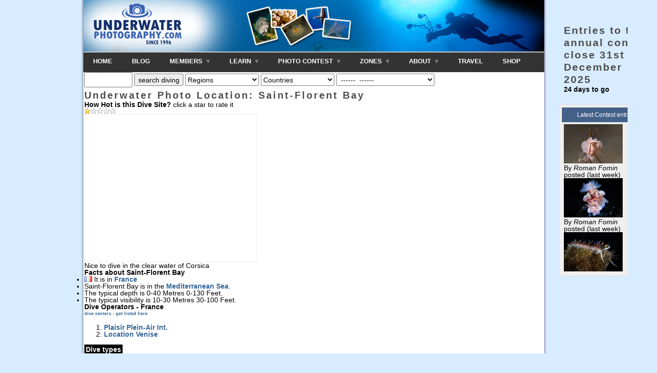

--- FILE ---
content_type: text/html; charset=utf-8
request_url: http://www.underwaterphotography.com/Dive-Sites/Dive-Site.aspx?ID=538
body_size: 55299
content:

    <!DOCTYPE html PUBLIC "-//W3C//DTD XHTML 1.0 Strict//EN"
        "http://www.w3.org/TR/xhtml1/DTD/xhtml1-strict.dtd">
    <html xmlns="http://www.w3.org/1999/xhtml" xmlns:v="urn:schemas-microsoft-com:vml">
    <head>
     
        <script src="http://maps.google.com/maps?file=api&amp;v=2&amp;key=ABQIAAAA8LHPo_EzjxOc80nwt7qvsxR7CseViAOuhv1UAU4CyB_SdKVyWhTbzdM_87YuaDE0yArY6EMiqD1eCA" type="text/javascript"></script>
    <!--    WARNING: ALL CONTENT IS COPYRIGHT - ANY INFRINGEMENTS  -->
<!--    WILL BE PROSECUTED TO THE FULL EXTENT OF THE LAW  -->

<link rel="shortcut icon" href="http://www.underwaterphotography.com/images/favicons/up/favicon.ico" /><meta http-equiv="imagetoolbar" content="no" /><script language='javascript' type='text/javascript'>var C=1;var cartName='cart1';var strCompanyWeb="https://www.underwaterphotography.com/";var alertRightClick='This command is not available';</script>
<script language="javascript" src="https://www.underwaterphotography.com/js/dotnet.js" type="text/javascript"></script><link rel="stylesheet" type="text/css" href="https://www.underwaterphotography.com/css/uwi.css?ver=1" /><link rel="stylesheet" type="text/css" href="https://www.underwaterphotography.com/css/up-uwi.css" /><link rel="stylesheet" type="text/css" href="https://www.underwaterphotography.com/css/custom.css" /><meta name="viewport" content="width=device-width, initial-scale=1.0"><script src='/trans_banner/jquery-1.11.2.min.js'></script>  <script>(function(i,s,o,g,r,a,m){i['GoogleAnalyticsObject']=r;i[r]=i[r]||function(){(i[r].q=i[r].q||[]).push(arguments)},i[r].l=1*new Date();a=s.createElement(o),m=s.getElementsByTagName(o)[0];a.async=1;a.src=g;m.parentNode.insertBefore(a,m)})(window,document,'script','//www.google-analytics.com/analytics.js','ga'); ga('create', 'UA-1535199-13', 'underwaterphotography.com');ga('send', 'pageview'); </script>
	
	<link href="../css/StyleSheet.css" rel="stylesheet" type="text/css" />
	
    <script language='javascript' type="text/javascript">var lat = '42.583422001323584';var lng = '7.833251953125';var zoom = 6;</script>
    <title> Underwater Photo Location: Saint-Florent Bay</title>
	<meta name="robots" content="NOODP" />
	<meta name="Description" content="Photo Location: Saint-Florent Bay, Country: France, Region: Europe, Sea: Mediterranean Sea" />
    <script type="text/javascript">
        //<![CDATA[
        var map;
        function load(){if(GBrowserIsCompatible()){map=new GMap2(document.getElementById("map"));map.addControl(new GSmallZoomControl());
	        if(lat!='null'&&lng!='null'){
		        var point=new GLatLng(parseFloat(lat),parseFloat(lng));
		        map.setCenter(point,zoom);//rSDiv("map",400,400);
		        map.clearOverlays();map.addOverlay(new GMarker(point));
	        }else{
			        map.setCenter(new GLatLng(36.879,31.640),1);
	        }
        }}
        function getRefToDiv(divID,oDoc){if(document.getElementById){return document.getElementById(divID);}if(document.all){return document.all[divID];}if(!oDoc){oDoc=document;}if(document.layers){if(oDoc.layers[divID]){return oDoc.layers[divID];}else{for(var x=0,y;!y&&x<oDoc.layers.length;x++){y=getRefToDiv(divID,oDoc.layers[x].document);}return y;}}return false;}function rSDiv(oName,newWidth,newHeight){var myReference=getRefToDiv(oName),noPx=document.childNodes?'px':0;if(myReference.style){myReference=myReference.style;}if(myReference.resizeTo){myReference.resizeTo(newWidth,newHeight);}myReference.width=newWidth+noPx;myReference.pixelWidth=newWidth;myReference.height=newHeight+noPx;myReference.pixelHeight=newHeight;}
        function checkForm(formObj){if(checkRequired()==false){return;}	formObj.submit();}
        //]]>
    </script>
</head>
<body onload="load()" onunload="GUnload()"><form name="form1" method="post" action="./Dive-Site.aspx?ID=538" id="form1">
<div>
<input type="hidden" name="__EVENTTARGET" id="__EVENTTARGET" value="" />
<input type="hidden" name="__EVENTARGUMENT" id="__EVENTARGUMENT" value="" />
<input type="hidden" name="__VIEWSTATE" id="__VIEWSTATE" value="/wEPDwUJODIyOTc0MzI1ZGT5IJmDR1djswGsxYFzsO1QJD3f2g==" />
</div>

<script type="text/javascript">
//<![CDATA[
var theForm = document.forms['form1'];
if (!theForm) {
    theForm = document.form1;
}
function __doPostBack(eventTarget, eventArgument) {
    if (!theForm.onsubmit || (theForm.onsubmit() != false)) {
        theForm.__EVENTTARGET.value = eventTarget;
        theForm.__EVENTARGUMENT.value = eventArgument;
        theForm.submit();
    }
}
//]]>
</script>


<script src="/WebResource.axd?d=lidPzmtMlAM7MESUw3b4C_5zkC_bYRL_rJ1u8QjG01mKhl_t1cXWAS6W-MLM_cZSHSrfyZcIuYyqlbktRyNldGBpA3U1&amp;t=637458107700611034" type="text/javascript"></script>


<script src="/ScriptResource.axd?d=mfuh4hZh-8-y5rgzUlJU0BFQR0ntxwvnE-I6ft_jSlnisAhN1INtEQwEsk1-5vNIfhl9tiEsUiMhTm1K-8FEcAaz-BETnPmifci6-F5X9DwjeGpPDbDmTqKvA5KCYsoOYKZy3s86GOFFlSYDr5_EquZakLn7FwXIAOkFDKkCOZsqxeR70&amp;t=2fe674eb" type="text/javascript"></script>
<script type="text/javascript">
//<![CDATA[
if (typeof(Sys) === 'undefined') throw new Error('ASP.NET Ajax client-side framework failed to load.');
//]]>
</script>

<script src="/ScriptResource.axd?d=3BEpmYBKavWmoOfdKeyIikXPghSLHGviVqUMgdw5GmkYUX7LPSBhR1HhNSwJ0_9BV0spgmLh2KrJ6s2xPSguhpOHxh4KA9JKAhlflIICza5fDoML7Uagef49N47QxllFLc-rNrj-ptfVlKD3awM0C4WJahR7xIMYMkbcyyIuhO_mFbmS0&amp;t=2fe674eb" type="text/javascript"></script>
<script src="/ScriptResource.axd?d=QXZ7ccAiWNz0UOxeqVM4fumj2wAaF_p_4us5q9ZT_3GO8Rq5bimPPY4ijGPkLCWJ7Vh5zE_8SpGtY5OdiWyyKjnypjb1u1bFZyGrSA7yIaKFQ1e2UA3kHEmjIQ5DrWTh7e9SCm_lHSEQAqxzYeTNrwgMDvU1&amp;t=ffffffff8b3ffb57" type="text/javascript"></script>
<script src="/ScriptResource.axd?d=eKeAVT5ombTKaRC8A1BXiV0SSpfO5zDTx4bpNXWirUUGrH9Ilw2qMVQtzhj890rXYcc4sD9FsqB_wlnRCBCF0RegULk8BasTTLATaW1i4Ry4gkWFnH6idgyEtIG2ZtMGF4Dlcei2r96kLibXvcfuvaNEecA1&amp;t=ffffffff8b3ffb57" type="text/javascript"></script>
<div>

	<input type="hidden" name="__VIEWSTATEGENERATOR" id="__VIEWSTATEGENERATOR" value="793CEDD4" />
	<input type="hidden" name="__EVENTVALIDATION" id="__EVENTVALIDATION" value="/wEdAAJtJxlaaXIeitM18vGiyvbKcQMK589FuVVzN6Da8xPX8sXJzEZL88vlrnLJGtg3CZjmZIki" />
</div>

    <div id="divTop"><div id="divRightColumn"><div style="margin:10px;"><h2>Entries to the annual contest close 31st December 2025</h2><b>24 days to go</b></div><br /><div style="width:90%;" class="ProAccount" ><div class="small-blue-box-title">Latest Contest entries</div><div style="margin: 0px auto;max-height:300px;max-width:900px;overflow:auto;border-width:1px;text-align:left;margin:4px;" ><a href='https://www.underwaterphotography.com/Photo-Contest/underwater-photo.aspx?ID=161776' target="_blank"><img src="https://www.underwaterphotography.com/Upload/Up/Competition/thumbs/161776.jpg" border="0"  alt="Doto donut nidibranch" title="Doto donut nidibranch"  /></a><br />By <em>Roman Fomin</em><br />posted  (last week)<br /><a href='https://www.underwaterphotography.com/Photo-Contest/underwater-photo.aspx?ID=161775' target="_blank"><img src="https://www.underwaterphotography.com/Upload/Up/Competition/thumbs/161775.jpg" border="0"  alt="Ceratosoma Trilobatum and two Emperor shrimps" title="Ceratosoma Trilobatum and two Emperor shrimps"  /></a><br />By <em>Roman Fomin</em><br />posted  (last week)<br /><a href='https://www.underwaterphotography.com/Photo-Contest/underwater-photo.aspx?ID=161774' target="_blank"><img src="https://www.underwaterphotography.com/Upload/Up/Competition/thumbs/161774.jpg" border="0"  alt="Cratena nudibranchs_November 2025
 CanonRF100 1/200 f13 iso100 " title="Cratena nudibranchs_November 2025
 CanonRF100 1/200 f13 iso100 "  /></a><br />By <em>Antonio Venturelli</em><br />posted  (Last month)<br /><a href='https://www.underwaterphotography.com/Photo-Contest/underwater-photo.aspx?ID=161773' target="_blank"><img src="https://www.underwaterphotography.com/Upload/Up/Competition/thumbs/161773.jpg" border="0"  alt="Protula tubularia_September 2025
 CanonRF100 1/200 f7.1 iso100 " title="Protula tubularia_September 2025
 CanonRF100 1/200 f7.1 iso100 "  /></a><br />By <em>Antonio Venturelli</em><br />posted  (Last month)<br /><a href='https://www.underwaterphotography.com/Photo-Contest/underwater-photo.aspx?ID=161772' target="_blank"><img src="https://www.underwaterphotography.com/Upload/Up/Competition/thumbs/161772.jpg" border="0"  alt="The Guardian" title="The Guardian"  /></a><br />By <em>William Goers Jr</em><br />posted  (Last month)<br /><a href='https://www.underwaterphotography.com/Photo-Contest/underwater-photo.aspx?ID=161771' target="_blank"><img src="https://www.underwaterphotography.com/Upload/Up/Competition/thumbs/161771.jpg" border="0"  alt="Salt Pier Late Afternoon" title="Salt Pier Late Afternoon"  /></a><br />By <em>William Goers Jr</em><br />posted  (Last month)</div></div><br /></div></div><head><title>
	 Underwater Photo Location: Saint-Florent Bay
</title></head>


<div id="container"> <!-- Closed in every single page, god knows why, need to fix -->
    <div id="tNav">
         <div  class="nav" border="0" cellpadding="0" cellspacing="0">
            
            <div class="uwp-logo" ><a href="http://www.underwaterphotography.com"><img  src="/images/uwp-logo.png" width=200 alt="underwaterphotograph.com" /></a></div>
            <nav id="menu">
              <label for="tm" id="toggle-menu">NAVIGATION <span class="drop-icon">&#709;</span></label>
              <input type="checkbox" id="tm">
              <ul class="main-menu clearfix">
                <li><a href="/">HOME</a></li>
                <li><a href="/blog">BLOG</a></li>
                  <li><a href="#">MEMBERS 
                         <div class="select-arrow">&nbsp;</div>
                         <label title="Toggle Drop-down" class="drop-icon" for="sm7">&#709;</label>
                     </a>
                      <input type="checkbox" id="sm7">                             
                      <ul class='sub-menu'><li><a href="https://www.underwaterphotography.com/Members/default.aspx" title="you're amongst friends here so why not join our community as a member?">Become a Member</a></li><li><a href="https://www.underwaterphotography.com/Members/login.aspx" title="already a member? login here.."> Member login</a></li></ul>                
                </li>
                <li><a href="#">LEARN 
                   <div class="select-arrow">&nbsp;</div>
                    <label title="Toggle Drop-down" class="drop-icon" for="sm0">&#709;</label>
                  </a>
                      <input type="checkbox" id="sm0">
                  <ul class="sub-menu">
                    <li><a href="https://www.underwaterphotography.com/Underwater-Photography-Course/default.aspx" title="Learn underwater photography" class="navHREF"> Underwater Photo Course</a></li>
                    <li><a href="https://www.underwaterphotography.com/Underwater-Photoshop/default.aspx" title="Learn Underwater Photoshop" class="navHREF">Photoshop Course</a></li>
                    
                        <li><a href="https://www.underwaterphotography.com/store/login.aspx" title="login to the phot courses" class="navHREF">Course Login</a></li>
                    
                  </ul>
                </li>
                
                <li><a href="https://www.underwaterphotography.com/photo-contest/default.aspx">PHOTO CONTEST 
                    <div class="select-arrow">&nbsp;</div>
                    <label title="Toggle Drop-down" class="drop-icon" for="sm1">&#709;</label>
                  </a>
                  <input type="checkbox" id="sm1">
                  <ul class="sub-menu">
                    <li><a href="https://www.underwaterphotography.com/photo-contest/enter.aspx" title="Upload your underwater photography contest entries here" class="navHREF">Upload an Image</a></li>
                    <li><a href="https://www.underwaterphotography.com/photo-contest/default.aspx" title="See the latest underwater photography contest entries" class="navHREF">Latest Contest Entries</a></li>
                    <li><a href="https://www.underwaterphotography.com/photo-contest/default.aspx?lmc=1" class="navHREF">Monthly Hotshots
                            <span class="drop-icon">></span>
                           <label title="Toggle Drop-down" class="drop-icon" for="sm2">&#709;</label>
                         </a> <input type="checkbox" id="sm2">
                        <ul class="sub-menu">
                            <li><a class="navHREF" href="https://www.underwaterphotography.com/photo-contest/default.aspx?lmc=1" title="Last Months hotshots">Last Month's Hotshots</a></li>
                            <li><a class="navHREF" href="https://www.underwaterphotography.com/photo-contest/Statistics-Hotshots.aspx" title="Statistical analysis of the monthly hotshots">Hotshot Statistics</a></li>
                            <li><a href="https://www.underwaterphotography.com/photo-contest/default.aspx?MW=x" title="see the shots that have won our underwater photography monthly contests" class="navHREF">Monthly Winners</a></li>
                        </ul>
                    </li>
                    <li><a href="#">Annual Contest
                            <span class="drop-icon">></span>
                           <label title="Toggle Drop-down" class="drop-icon" for="sm8">&#709;</label>
                    </a><input type="checkbox" id="sm8">
                        <ul class="sub-menu">
                            <li><a href="https://www.underwaterphotography.com/photo-contest/Awards.aspx" title="The top annual underwater photography individual winners" class="navHREF">World Champions</a></li>
                            <li><a href="https://www.underwaterphotography.com/photo-contest/Winners.aspx" title="photos won a medal in our annual contest" class="navHREF">Medal Winners</a></li>
                       <!-- <li><a href="https://www.underwaterphotography.com/SlideShow/default.html" title="a slide show of annual underwater photography winners" class="navHREF">Contest Slide Show</a></li> -->
                            <li><a href="https://www.underwaterphotography.com/photo-contest/Statistics.aspx" title="Statistical analysis of the underwater photography contest" class="navHREF">Annual Statistics</a></li>
                            <li><a href="https://www.underwaterphotography.com/photo-contest/Underwater-Photography-Hall-of-Fame.aspx" title="All time great underwater photographers" class="navHREF">All time Hall of Fame</a></li>
                        </ul>
                    </li>
                    <li><a class="navHREF" href="https://www.underwaterphotography.com/photo-contest/default.aspx?Ed=Ed" title="underwater photography hand-picked by our editor">Editor's Choice</a></li>
                    <li><a class="navHREF" href="https://www.underwaterphotography.com/photo-contest/Portfolios.aspx" title="Portfolios of u/w images">Member & Portfolios</a></li>
                    <li><a href="#">Contest Info
                            <span class="drop-icon">></span>
                           <label title="Toggle Drop-down" class="drop-icon" for="sm9">&#709;</label>   
                            </a><input type="checkbox" id="sm9">
                        <ul class="sub-menu">
                            <li><a href="https://www.underwaterphotography.com/photo-contest/About.aspx" title="how the underwater photography contest works" class="navHREF">About the Contest</a></li>
                            <li><a href="https://www.underwaterphotography.com/photo-contest/How-to-win-a-photo-contest.aspx" title="advice on how to win our underwater photography contest" class="navHREF">How To Win!</a></li>
                            <li><a href="https://www.underwaterphotography.com/photo-contest/Rules.aspx" title="contest rules" class="navHREF"> The Rules</a></li>
                            <li><a href="https://www.underwaterphotography.com/photo-contest/spam.aspx" title="our spam voting policy" class="navHREF">SPAM voting</a></li>
                            <li><a href="https://www.underwaterphotography.com/photo-contest/RSS/" title="the top 10 latest RSS feed" class="navHREF">RSS feed</a></li>
                        </ul>
                    </li>
                  </ul>
                </li>
                <li><a href="https://www.underwaterphotography.com/SiteMap.aspx">ZONES 
                        <div class="select-arrow">&nbsp;</div>
                       <label title="Toggle Drop-down" class="drop-icon" for="sm3">&#709;</label>

                    </a><input type="checkbox" id="sm3">
                    <ul class="sub-menu">
                        <li><a href="https://www.underwaterphotography.com/articles/Newbies.aspx" title="start here if you are new to underwater cameras">Newbies - Click Here</a></li>
                        <li><a href="https://www.underwaterphotography.com/Dive-Sites/Default.aspx" title="dive site database">Travel
                                <span class="drop-icon">></span>
                                <label title="Toggle Drop-down" class="drop-icon" for="sm5">&#709;</label>   
                            </a><input type="checkbox" id="sm5">
                            <ul class="sub-menu">
                                <li><a href="https://www.underwaterphotography.com/Dive-Sites/Dive-Sites.aspx" title="Dive sites compared side-by-side">Dive Site Database</a></li>

                                <li><a href="https://www.underwaterphotography.com/Dive-Sites/Top-20-Dive-Sites.aspx" title="The best dive sites in the World!">Top 20 Dives</a></li>
                                <li><a href="https://www.underwaterphotography.com/Dive-Sites/Add-Dive-Site.aspx" title="share your knowledge, add a dive site!">Add a Dive Site</a></li>
                                <li><a href="https://www.underwaterphotography.com/Diving/Dive-Operators.aspx" title="Dive operators Worldwide">Dive Operators</a></li>
                            </ul>
                        </li>
                        <li><a href="https://www.underwaterphotography.com/Underwater-Photography-Course/Glossary.aspx" title="glossary of underwater photography terms">Glossary</a></li>
                        <li><a href="https://www.underwaterphotography.com/SiteMap.aspx#top" title="site map UnderwaterPhotography.com">Site Map</a></li>
                    </ul>
                </li>
                <li><a href="https://www.underwaterphotography.com/contact/AboutUP.aspx">ABOUT
                               <div class="select-arrow">&nbsp;</div>
                               <label title="Toggle Drop-down" class="drop-icon" for="sm6">&#709;</label>

                    </a><input type="checkbox" id="sm6">
                    <ul class="sub-menu">
                        <li><a href="https://www.underwaterphotography.com/contact/AboutUP.aspx" title="about Underwaterphotography.com">About Us</a></li>
                        <li><a href="https://www.underwaterphotography.com/contact/Privacy.aspx" title="our privacy policy">Privacy</a></li>
                        <li><a href="https://www.underwaterphotography.com/contact/default.aspx" title="Contact Us">Contact</a></li>  
                    </ul>
                </li>
                <li><a href="https://www.housingcamera.com/blog/dive-trips-underwater-photography-workshops">TRAVEL</a></li>
                <li><a href="https://www.housingcamera.com">SHOP</a></li>

              </ul>
            </nav>
        </div>
    </div>

    <noscript>
        <div align="center"><font color="red" size="2">***ERROR***<br />This site requires you to <a href="https://www.underwaterphotography.com//Support/Enable-Javascript.aspx" target='_top'><font color="red">enable JavaScript</font></a> to use this page fully</font></div>
    </noscript>

    
    <script language='javascript'  type="text/javascript">var AlreadyVoted='You have already voted for this entry today! You can vote for it again tomorrow.';var strDiveSiteDir = 'Dive-Sites/';function voteDiveSite(x,y){if(getChip("vds","v"+x)>=1 ){alert('You have already voted for this entry today');return;}setChip("vds","v"+x,y,expDay);window.open(strCompanyWeb+strDiveSiteDir+'Votes.aspx?ID='+x+'&y='+y,'_blank','toolbar=no,width=200,height=100');}</script><input  value="" id="str" name="str" size="10" class="formcontrol" onfocus="this.select();" /><input type="button" value="search diving" id="strBtn" name="strBtn" onclick="var s=document.getElementById('str');if(s.value==''){alert('enter a phrase to search on');s.focus();return false}window.top.location.href = 'dive-sites.aspx?str='+s.value;" class="formcontrol" /><tr><td><select name="RegionID" id="RegionID" class="formcontrol" style="width:150px"  onchange="if(this.value!=''){window.location.href='https://www.underwaterphotography.com/Dive-Sites/Region.aspx?RegionID='+this.value;}"  title="Regions" ><option value="">Regions</option><option value="1"> Africa</option> <option value="3"> America, North</option> <option value="11"> Antarctic</option> <option value="10"> Arctic</option> <option value="2"> Asia</option> <option value="4"> Caribbean</option> <option value="9"> Europe</option> <option value="8"> Middle East</option> <option value="7"> Oceania</option> <option value="5"> South America</option> </select></td></tr><tr><td><select name="CountryID" id="CountryID" class="formcontrol" style="width:150px"  onchange="if(this.value!=''){window.location.href='https://www.underwaterphotography.com/Dive-Sites/Country.aspx?CountryID='+this.value;}"  title="Countries" ><option value="">Countries</option><option value="389"> Angola</option> <option value="5"> Anguilla</option> <option value="390"> Antarctica</option> <option value="6"> Antigua & Barbuda</option> <option value="8"> Argentina</option> <option value="10"> Aruba</option> <option value="11"> Australia</option> <option value="12"> Austria</option> <option value="15"> Bahamas</option> <option value="16"> Bahrain</option> <option value="201"> Barbados</option> <option value="202"> Belarus</option> <option value="203"> Belgium</option> <option value="204"> Belize</option> <option value="205"> Benin</option> <option value="206"> Bermuda</option> <option value="209"> Botswana</option> <option value="210"> Brazil</option> <option value="211"> Brunei Darussalam</option> <option value="212"> Bulgaria</option> <option value="217"> Canada</option> <option value="218"> Cape Verde</option> <option value="219"> Cayman islands</option> <option value="220"> Central African Repu...</option> <option value="222"> Chile</option> <option value="223"> China</option> <option value="394"> Cocos Islands</option> <option value="224"> Colombia</option> <option value="395"> Comoros</option> <option value="225"> Congo</option> <option value="226"> Cook islands</option> <option value="227"> Costa Rica</option> <option value="228"> Croatia</option> <option value="397"> Cuba</option> <option value="229"> Cyprus</option> <option value="230"> Czech Republic</option> <option value="231"> Denmark</option> <option value="232"> Djibouti</option> <option value="233"> Dominica</option> <option value="234"> Dominican Republic</option> <option value="398"> East Timor</option> <option value="235"> Ecuador</option> <option value="236"> Egypt</option> <option value="432"> Estonia</option> <option value="242"> Faroe islands</option> <option value="243"> Fiji</option> <option value="244"> Finland</option> <option value="245"> France</option> <option value="246"> French Guiana</option> <option value="247"> French Polynesia</option> <option value="251"> Germany</option> <option value="252"> Ghana</option> <option value="253"> Gibraltar</option> <option value="254"> Greece</option> <option value="256"> Grenada</option> <option value="257"> Guadeloupe</option> <option value="258"> Guam</option> <option value="263"> Haiti</option> <option value="265"> Honduras</option> <option value="266"> Hong Kong</option> <option value="267"> Hungary</option> <option value="268"> Iceland</option> <option value="269"> India</option> <option value="270"> Indonesia</option> <option value="404"> Iran (Islamic Republ...</option> <option value="271"> Ireland</option> <option value="272"> Israel</option> <option value="387"> Italy</option> <option value="274"> Jamaica</option> <option value="275"> Japan</option> <option value="276"> Jordan</option> <option value="278"> Kenya</option> <option value="279"> Kiribati</option> <option value="407"> Korea, Republic of</option> <option value="280"> Kuwait</option> <option value="284"> Lebanon</option> <option value="288"> Lithuania</option> <option value="289"> Luxembourg</option> <option value="292"> Madagascar</option> <option value="294"> Malawi</option> <option value="295"> Malaysia</option> <option value="296"> Maldives</option> <option value="298"> Malta</option> <option value="299"> Marshall Islands</option> <option value="300"> Martinique</option> <option value="302"> Mauritius</option> <option value="303"> Mayotte</option> <option value="304"> Mexico</option> <option value="305"> Micronesia</option> <option value="307"> Monaco</option> <option value="309"> Morocco</option> <option value="310"> Mozambique</option> <option value="311"> Myanmar (Burma)</option> <option value="312"> Nambia</option> <option value="314"> Netherlands</option> <option value="315"> Netherlands Antilles</option> <option value="317"> New Caledonia</option> <option value="318"> New Zealand</option> <option value="321"> Nigeria</option> <option value="412"> Niue</option> <option value="413"> Northern Mariana Isl...</option> <option value="323"> Norway</option> <option value="324"> Oman</option> <option value="325"> Pakistan</option> <option value="326"> Palau</option> <option value="414"> Palestine Territory,...</option> <option value="327"> Panama</option> <option value="328"> Papua New Guinea</option> <option value="330"> Peru</option> <option value="331"> Philippines</option> <option value="332"> Poland</option> <option value="385"> Portugal</option> <option value="333"> Puerto Rico</option> <option value="334"> Qatar</option> <option value="335"> Reunion</option> <option value="336"> Romania</option> <option value="416"> Russia</option> <option value="338"> Saint Helena</option> <option value="417"> Saint Kitts and Nevi...</option> <option value="418"> Saint Lucia</option> <option value="419"> Saint Vincent and th...</option> <option value="420"> Samoa</option> <option value="421"> Sao Tome and Princip...</option> <option value="343"> Saudi Arabia</option> <option value="434"> Serbia and Montenegr...</option> <option value="345"> Seychelles</option> <option value="347"> Singapore</option> <option value="422"> Slovakia (Slovak Rep...</option> <option value="348"> Slovenia</option> <option value="349"> Solomon islands</option> <option value="350"> South Africa</option> <option value="424"> South Georgia and th...</option> <option value="352"> Spain</option> <option value="353"> Sri Lanka</option> <option value="340"> Sudan</option> <option value="425"> Svalbard and Jan May...</option> <option value="356"> Sweden</option> <option value="357"> Switzerland</option> <option value="359"> Taiwan</option> <option value="361"> Tanzania</option> <option value="362"> Thailand</option> <option value="364"> Tonga</option> <option value="365"> Trinidad and Tobago</option> <option value="366"> Tunisia</option> <option value="367"> Turkey</option> <option value="369"> Turks and Caicos isl...</option> <option value="371"> Uganda</option> <option value="372"> Ukraine</option> <option value="373"> United Arab Emirates</option> <option value="384"> United Kingdom</option> <option value="386"> United States</option> <option value="376"> Vanuatu</option> <option value="377"> Venezuela</option> <option value="378"> Vietnam</option> <option value="428"> Virgin Islands (Brit...</option> <option value="379"> Virgin Islands U.S.</option> <option value="382"> Zambia</option> <option value="383"> Zimbabwe</option> </select></td></tr><tr><td><select name="SeaID" id="SeaID" class="formcontrol" style="width:200px"  onchange="if(this.value!=''){window.location.href='http://www.underwaterphotography.com/Dive-Sites/Sea.aspx?SeaID='+this.value;}"  title="" ><option value=""> ------  ------ </option><option value="6"> Antarctic (Southern Ocean)</option> <option value="81">       Amundsen Sea</option> <option value="82">       Bellinghausen Sea</option> <option value="86">       Great Australian Bight</option> <option value="78">       Ross Sea</option> <option value="14">       Scotia Sea</option> <option value="80">       Weddel Sea</option> <option value="5"> Arctic</option> <option value="67">       Barents Sea</option> <option value="69">       Beaufort Sea</option> <option value="70">       Chuckchi Sea</option> <option value="79">       Davis Sea</option> <option value="68">       East Siberian Sea</option> <option value="73">       Greenland Sea</option> <option value="77">       Kara Sea</option> <option value="66">       Laptev (Nordenskjold) Sea</option> <option value="75">       Lincoln Sea</option> <option value="72">       Norwegian Sea</option> <option value="74">       Queen Victoria Sea</option> <option value="76">       Wandel or McKinley Sea</option> <option value="71">       White Sea</option> <option value="84"> Asian Sea</option> <option value="83">       Bering Sea</option> <option value="60">       East China Sea</option> <option value="57">       Laccidive Sea</option> <option value="54">       Sea of Azov</option> <option value="65">       Sea of Galilee</option> <option value="62">       Sea of Japan</option> <option value="63">       Sea of Okhotsk</option> <option value="59">       South China Sea</option> <option value="61">       Yellow Sea</option> <option value="1"> Atlantic</option> <option value="88">       Atlantic (African coastal)</option> <option value="97">          Gulf Of Guinea</option> <option value="87">       Atlantic (European coastal)</option> <option value="12">          Baltic Sea</option> <option value="13">          Bothnian Sea</option> <option value="11">          Celtic Sea</option> <option value="9">          Irish Sea</option> <option value="10">          Sea of the Hebrides</option> <option value="89">       Atlantic (North American coastal)</option> <option value="90">       Atlantic (South America coastal)</option> <option value="92">          Argentine Sea</option> <option value="2">       Atlantic (South)</option> <option value="93">       Bay Of Biscay</option> <option value="95">       Chesapeake Bay</option> <option value="96">       English Channel</option> <option value="15">       Labrador Sea</option> <option value="100">       Norwegian Sea</option> <option value="16">       Sargasso Sea</option> <option value="7"> Caribbean Sea</option> <option value="98">       Gulf Of Mexico</option> <option value="99">       Gulf of Venezuela</option> <option value="3"> Indian Ocean</option> <option value="58">       Andaman Sea</option> <option value="56">       Arabian Sea</option> <option value="120">       Bay of Bengal</option> <option value="101">       Gulf Of Aden</option> <option value="102">       Gulf Of Oman</option> <option value="103">       Mozambique Channel</option> <option value="104">       Persian/Arabian Gulf</option> <option value="55">       Red Sea</option> <option value="94"> Landlocked Seas/Lakes</option> <option value="109">       African Lakes</option> <option value="51">       Aral Sea</option> <option value="53">       Black Sea</option> <option value="52">       Caspian Sea</option> <option value="64">       Dead Sea</option> <option value="110">       Great Lakes</option> <option value="112">       Great Salt Lake</option> <option value="116">       Lake Tahoe</option> <option value="117">       Lake Turkana</option> <option value="119">       Lake Van</option> <option value="111">       Namtso</option> <option value="113">       Pyramid Lake</option> <option value="114">       Qinghai Lake</option> <option value="115">       Salton Sea</option> <option value="118">       Utah Lake</option> <option value="17"> Mediterranean Sea</option> <option value="22">       Adriatic Sea</option> <option value="23">       Aegean Sea</option> <option value="91">       Alboran Sea</option> <option value="18">       Balearic Sea</option> <option value="21">       Ionian Sea</option> <option value="19">       Ligurian Sea</option> <option value="26">       Sea of Crete</option> <option value="24">       Sea of Marmara</option> <option value="25">       Thracian Sea</option> <option value="20">       Tyrrhenian Sea</option> <option value="8"> North Sea</option> <option value="4"> Pacific</option> <option value="35">       Arafura Sea</option> <option value="45">       Bali Sea</option> <option value="49">       Banda Sea</option> <option value="38">       Bismarck Sea</option> <option value="42">       Bohol Sea</option> <option value="44">       Camotes Sea</option> <option value="36">       Celebes Sea</option> <option value="50">       Ceram Sea</option> <option value="105">       Chilean Sea</option> <option value="39">       Coral Sea</option> <option value="47">       Flores Sea</option> <option value="106">       Gulf of Alaska</option> <option value="108">       Gulf of Carpentaria</option> <option value="31">       Halmahera Sea</option> <option value="30">       Java Sea</option> <option value="29">       Koro Sea</option> <option value="32">       Mindanao Sea</option> <option value="37">       Molucca Sea</option> <option value="27">       Philippine Sea</option> <option value="33">       Savu Sea</option> <option value="107">       Sea Of Cortés /Gulf of California</option> <option value="46">       Sibuyan Sea</option> <option value="40">       Solomon Sea</option> <option value="28">       Sulu and Sulawesi Seas</option> <option value="34">       Sunda Sea</option> <option value="41">       Tasman Sea</option> <option value="48">       Timor Sea</option> <option value="43">       Visayan Sea</option> </select></td></tr><span style="white-space:nowrap;"></span><table width='100%' border='0' cellspacing='0' cellpadding='2' class='pricing'><tr valign='top'><td colspan="2"><h1> Underwater Photo Location: Saint-Florent Bay</h1>
   <div class="dive-site-wrapper">
        <script type="text/javascript">
//<![CDATA[
Sys.WebForms.PageRequestManager._initialize('ScriptManager1', 'form1', ['tUpdatePanel1',''], [], [], 90, '');
//]]>
</script>

	    <div><b>How Hot is this Dive Site?</b> click a star to rate it
	            <div id="UpdatePanel1">
	
                    <div id="Rating1">
		<input type="hidden" name="Rating1_RatingExtender_ClientState" id="Rating1_RatingExtender_ClientState" value="1" />
                    <a href="#" id="Rating1_A" title="1" style="text-decoration:none"><span id="Rating1_Star_1" class="ratingStar filledRatingStar" style="float:left;">&nbsp;</span><span id="Rating1_Star_2" class="ratingStar emptyRatingStar" style="float:left;">&nbsp;</span><span id="Rating1_Star_3" class="ratingStar emptyRatingStar" style="float:left;">&nbsp;</span><span id="Rating1_Star_4" class="ratingStar emptyRatingStar" style="float:left;">&nbsp;</span><span id="Rating1_Star_5" class="ratingStar emptyRatingStar" style="float:left;">&nbsp;</span></a>
	</div>
                
</div>
	    </div>
            <div style="clear:both;"></div>
	        <div id="map" style="width: 350px; height: 300px; border-right: thin ridge; border-top: thin ridge; border-left: thin ridge; border-bottom: thin ridge"></div>
            
	    <div class='dive-site-info'>Nice to dive in the clear water of Corsica <br /><strong>Facts about Saint-Florent Bay</strong><ul><li><img src="http://www.underwaterphotography.com//images/icons/flags/fr.gif" title="" alt="" border="0" /> It is in <a href="https://www.underwaterphotography.com/Dive-Sites/Country.aspx?ID=245">France</a></li><li>Saint-Florent Bay is in the <a href="https://www.underwaterphotography.com/Dive-Sites/Sea.aspx?ID=17">Mediterranean Sea</a>.</li><li>The typical depth is 0-40 Metres 0-130 Feet.</li><li>The typical visibility is 10-30 Metres 30-100 Feet.</li></ul></div><div align='left'><b>Dive Operators - France</b><div style='font-size: 7pt;'><a href="http://www.underwaterphotography.com/DiveCenter/default.aspx" target='_blank'>dive centers - get listed here</a> </div><div style="max-height:200px;max-width:260px;overflow:auto;border-width:1px;border-color:Black"><ol><li><a href="javascript:void(0)" onclick="window.open('http://www.underwaterphotography.com/Diving/Dive-Operator.aspx?ID=1300','_blank','toolbar=no,scrollbars=yes,width=500,height=600,left=0,top=0');">Plaisir Plein-Air Int.</a></li><li><a href="javascript:void(0)" onclick="window.open('http://www.underwaterphotography.com/Diving/Dive-Operator.aspx?ID=2295','_blank','toolbar=no,scrollbars=yes,width=500,height=600,left=0,top=0');">Location Venise</a></li></ol></div></div><table bgcolor='black'><tr><td><font color='white'><strong>Dive types</strong></td></tr><tr bgcolor='white'><td><a href='https://www.underwaterphotography.com/Dive-Sites/Dive-Sites.aspx?t=1' target="_blank"><img src="DiveIcons/dayboat.gif"  title="dayboat" alt="dayboat" style="margin:2px;" border="0" /></a></td></tr></table><br /><table bgcolor='black'><tr><td><font color='white'><strong>Marine Life</strong></td></tr><tr bgcolor='white'><td><a href='https://www.underwaterphotography.com/Dive-Sites/Dive-Sites.aspx?t=1' target="_blank"><img src="DiveIcons/small.gif"  title="small" alt="small" style="margin:2px;" border="0" /></a></td></tr></table><br /><br /><table bgcolor='black'><tr><td><font color='white'><strong>Photo facilities</strong></td></tr><tr bgcolor='white'><td><a href='https://www.underwaterphotography.com/Dive-Sites/Dive-Sites.aspx?t=0' target="_blank"><img src="DiveIcons/macro.gif"  title="macro" alt="macro" style="margin:2px;" border="0" /></a><a href='https://www.underwaterphotography.com/Dive-Sites/Dive-Sites.aspx?t=1' target="_blank"><img src="DiveIcons/wideangle.gif"  title="wideangle" alt="wideangle" style="margin:2px;" border="0" /></a></td></tr></table><div class='dive-site-photos'><img src='http://www.underwaterphotography.com/upload/up/Competition/28992.jpg'><br />by <a href="javascript:void(0)" onclick="window.open('https://www.underwaterphotography.com/Members/Member-Profile.aspx?ID=21960','_blank','toolbar=no,scrollbars=yes,width=400,height=600,left=0,top=0');">Beatrice Primatesta</a><br />Octopus<hr /><img src='http://www.underwaterphotography.com/upload/up/Competition/33291.jpg'><br />by <a href="javascript:void(0)" onclick="window.open('https://www.underwaterphotography.com/Members/Member-Profile.aspx?ID=21960','_blank','toolbar=no,scrollbars=yes,width=400,height=600,left=0,top=0');">Bea & Stef Primatesta</a><br />Hermit crab with anemon (Dardanus calidus & Calliactis parasiticus)<hr /><img src='http://www.underwaterphotography.com/upload/up/Competition/33535.jpg'><br />by <a href="javascript:void(0)" onclick="window.open('https://www.underwaterphotography.com/Members/Member-Profile.aspx?ID=21960','_blank','toolbar=no,scrollbars=yes,width=400,height=600,left=0,top=0');">Bea & Stef Primatesta</a><br />"Kiss" <hr /><img src='http://www.underwaterphotography.com/upload/up/Competition/46541.jpg'><br />by <a href="javascript:void(0)" onclick="window.open('https://www.underwaterphotography.com/Members/Member-Profile.aspx?ID=21960','_blank','toolbar=no,scrollbars=yes,width=400,height=600,left=0,top=0');">Bea & Stef Primatesta</a><br />Anemone<hr /><img src='http://www.underwaterphotography.com/upload/up/Competition/46861.jpg'><br />by <a href="javascript:void(0)" onclick="window.open('https://www.underwaterphotography.com/Members/Member-Profile.aspx?ID=21960','_blank','toolbar=no,scrollbars=yes,width=400,height=600,left=0,top=0');">Bea & Stef Primatesta</a><br />Hermit crab. Saint-Florent bay, Corsica. Canon G10 & Inon D2000.<hr /><img src='http://www.underwaterphotography.com/upload/up/Competition/47273.jpg'><br />by <a href="javascript:void(0)" onclick="window.open('https://www.underwaterphotography.com/Members/Member-Profile.aspx?ID=21960','_blank','toolbar=no,scrollbars=yes,width=400,height=600,left=0,top=0');">Bea & Stef Primatesta</a><br />Deco. Saint-Florent bay, Corsica. Canon Ixy 900.<hr /><img src='http://www.underwaterphotography.com/upload/up/Competition/47397.jpg'><br />by <a href="javascript:void(0)" onclick="window.open('https://www.underwaterphotography.com/Members/Member-Profile.aspx?ID=21960','_blank','toolbar=no,scrollbars=yes,width=400,height=600,left=0,top=0');">Bea & Stef Primatesta</a><br />Jelly. Saint-Florent bay, Corsica. Canon G10.<hr /><img src='http://www.underwaterphotography.com/upload/up/Competition/47440.jpg'><br />by <a href="javascript:void(0)" onclick="window.open('https://www.underwaterphotography.com/Members/Member-Profile.aspx?ID=21960','_blank','toolbar=no,scrollbars=yes,width=400,height=600,left=0,top=0');">Bea & Stef Primatesta</a><br />Homo sapiens aquaticus ;-). Saint-Florent bay, Corsica. Canon Ixy 900.<hr /><img src='http://www.underwaterphotography.com/upload/up/Competition/47596.jpg'><br />by <a href="javascript:void(0)" onclick="window.open('https://www.underwaterphotography.com/Members/Member-Profile.aspx?ID=21960','_blank','toolbar=no,scrollbars=yes,width=400,height=600,left=0,top=0');">Bea & Stef Primatesta</a><br />Hermit crab. Saint-Florent bay, Corsica. Canon G9.<hr /><img src='http://www.underwaterphotography.com/upload/up/Competition/47806.jpg'><br />by <a href="javascript:void(0)" onclick="window.open('https://www.underwaterphotography.com/Members/Member-Profile.aspx?ID=21960','_blank','toolbar=no,scrollbars=yes,width=400,height=600,left=0,top=0');">Bea & Stef Primatesta</a><br />Anemone (Condylactis aurantiaca). Saint-Florent bay, Corsica. Canon G10 & Inon D2000.<hr /><img src='http://www.underwaterphotography.com/upload/up/Competition/49539.jpg'><br />by <a href="javascript:void(0)" onclick="window.open('https://www.underwaterphotography.com/Members/Member-Profile.aspx?ID=21960','_blank','toolbar=no,scrollbars=yes,width=400,height=600,left=0,top=0');">Bea & Stef Primatesta</a><br />Our buddy Cyrille at deco. Saint-Florent Bay, Corsica. Canon G10.<hr /><img src='http://www.underwaterphotography.com/upload/up/Competition/50190.jpg'><br />by <a href="javascript:void(0)" onclick="window.open('https://www.underwaterphotography.com/Members/Member-Profile.aspx?ID=21960','_blank','toolbar=no,scrollbars=yes,width=400,height=600,left=0,top=0');">Bea & Stef Primatesta</a><br />Common octopus, Octopus vulgaris. Saint-Florent Bay, Corsica. Canon G10 & Inon D2000.<hr /><img src='http://www.underwaterphotography.com/upload/up/Competition/86820.jpg'><br />by <a href="javascript:void(0)" onclick="window.open('https://www.underwaterphotography.com/Members/Member-Profile.aspx?ID=21960','_blank','toolbar=no,scrollbars=yes,width=400,height=600,left=0,top=0');">Stéphane Primatesta</a><br />Med Sea atmosphere<hr /><img src='http://www.underwaterphotography.com/upload/up/Competition/86831.jpg'><br />by <a href="javascript:void(0)" onclick="window.open('https://www.underwaterphotography.com/Members/Member-Profile.aspx?ID=21960','_blank','toolbar=no,scrollbars=yes,width=400,height=600,left=0,top=0');">Stéphane Primatesta</a><br />Med Sea atmosphere, 150 ft deep.<hr /></div>
        
    </div>

    <div id="disqus_thread"></div>
<script type="text/javascript">
    /* * * CONFIGURATION VARIABLES * * */
    var disqus_shortname = 'uwphoto';

    /* * * DON'T EDIT BELOW THIS LINE * * */
    (function () {
        var dsq = document.createElement('script'); dsq.type = 'text/javascript'; dsq.async = true;
        dsq.src = '//' + disqus_shortname + '.disqus.com/embed.js';
        (document.getElementsByTagName('head')[0] || document.getElementsByTagName('body')[0]).appendChild(dsq);
    })();
</script>
<noscript>Please enable JavaScript to view the <a href="https://disqus.com/?ref_noscript" rel="nofollow">comments powered by Disqus.</a></noscript>

	<img src="https://www.underwaterphotography.com/Dive-Sites/DiveIcons/SkinDiverCartoon.gif" style="float:left" alt="add a dive site" title="add a dive site" />Share your knowledge... <h3><a href="https://www.underwaterphotography.com/Dive-Sites/Add-Dive-Site.aspx">Add your favorite dive site to our database</a></h3><div align='center'><font size='1'><a href='Ocean-Currents.aspx'>Ocean Currents</a> ::: <a href='Ocean-Depths.aspx'>Ocean Depths</a> ::: <a href='Ocean-Pollution.aspx'>Ocean Pollution</a></font></div><div align='center'><br /><a href='https://www.underwaterphotography.com/Dive-Sites/RSS/' title='dive sites RSS feed'><img src='../images/icons/rss.gif' border='0' width='28' height='14' alt='Really Simple Syndication' /></a><br /></div><div class="footer-wrapper"><footer id="footer"><!-- start: Footer -->
    <div class="container">
        <div class="row-fluid">
            <div class="span2 clearfix">
                <h3 class="widget-title">Photo Contest</h3>
                <div class="widget-inner">
                    <ul class="unstyled">
                        <li><a href="/photo-contest/default.aspx">Last Month's Hotshots</a></li>
                        <li><a href="/photo-contest/Statistics-hotshots.aspx">Hotshots Stats</a></li>
                        <li><a href="/photo-contest/default.aspx?Ed=Ed">Editor's Choice</a></li>
                        <li><a href="/photo-contest/Awards.aspx">Annual World Champions</a></li>
                        <li><a href="/photo-contest/Winners.aspx">Medal Winners</a></li>
                        <li><a href="/photo-contest/Underwater-Photography-Hall-of-Fame.aspx">Hall of Fame</a></li>
                    </ul>
                </div>
            </div>
            <div class="span2 clearfix">
                <h3 class="widget-title">Popular Countries</h3>
                <div class="widget-inner">
                    <ul class="unstyled">
                        <li><a href="/Photo-Contest/Default.aspx?CountryID=386">USA</a></li>
                        <li><a href="/Photo-Contest/Default.aspx?CountryID=219">Cayman Islands</a></li>
                        <li><a href="/Photo-Contest/Default.aspx?CountryID=15">Bahamas</a></li>
                        <li><a href="/Photo-Contest/Default.aspx?CountryID=296">Maldives</a></li>
                        <li><a href="/Photo-Contest/Default.aspx?CountryID=295">Malaysia</a></li>
                        <li><a href="/Photo-Contest/Default.aspx?CountryID=11">Australia</a></li>
                    </ul>
                </div>
            </div>
            <div class="span2 clearfix">
                <h3 class="widget-title">Popular Countries</h3>
                <div class="widget-inner">
                    <ul class="unstyled">
                        <li><a href="/Photo-Contest/Default.aspx?CountryID=236">Egypt</a></li>
                        <li><a href="/Photo-Contest/Default.aspx?CountryID=270">Indonesia</a></li>
                        <li><a href="/Photo-Contest/Default.aspx?CountryID=387">Italy</a></li>
                        <li><a href="/Photo-Contest/Default.aspx?CountryID=304">Mexico</a></li>
                        <li><a href="/Photo-Contest/Default.aspx?CountryID=315">Netherland Antilles</a></li>
                        <li><a href="/Photo-Contest/Default.aspx?CountryID=331">Phillipines</a></li>
                    </ul>
                </div>
            </div>
            <div class="span2 clearfix">
                <h3 class="widget-title">Featured Categories</h3>
                <div class="widget-inner">
                    <ul class="unstyled">
                        <li><a href="/Photo-Contest/Default.aspx?CT=9">Macro - Not Swimming</a></li>
                        <li><a href="/Photo-Contest/Default.aspx?CT=20">Macro - Nudibranches</a></li>
                        <li><a href="/Photo-Contest/Default.aspx?CT=29">Sharks</a></li>
                        <li><a href="/Photo-Contest/Default.aspx?CT=25">Wide Angle - Close Focus</a></li>
                        <li><a href="/Photo-Contest/Default.aspx?CT=14">Wide Angle - Divers</a></li>
                        <li><a href="/Photo-Contest/Default.aspx?CT=11">Wide Angle - Wrecks</a></li>
                    </ul>
                </div>
            </div>
            <div class="span2 clearfix">
                <h3 class="widget-title">Learn UW Photo</h3>
                <div class="widget-inner">
                    <ul class="unstyled">
                        <li><a href="/Underwater-Photography-Course/default.aspx">UW Photography Course</a></li>
                        <li><a href="/Underwater-Photoshop/default.aspx">Photoshop Course</a></li>
                        <li><a href="http://www.uwdigitalvideo.com/">Video Course</a></li>
                    </ul>
                </div>
            </div>
            <div class="span2 clearfix">
                <h3 class="widget-title">Forums</h3>
                <div class="widget-inner">
                    <ul class="unstyled">
                        <li><a href="/Forum/default.aspx?forum=23">Photo Critiques</a></li>
                        <li><a href="/Forum/default.aspx?forum=17">Classifieds</a></li>
                        <li><a href="/Forum/default.aspx?forum=20">Photo Contest</a></li>
                        <li><a href="/Forum/Default.aspx?forum=4">General UW Photo</a></li>
                        <li><a href="/Forum/default.aspx">Admin Forum</a></li>
                        <li><a href="/Forum/default.aspx">All Forums</a></li>
                    </ul>
                </div>
            </div>
            <div class="span2 clearfix">
                <h3 class="widget-title">Top 6 Dive Sites</h3>
                <div class="widget-inner">
                    <ul class="unstyled">
                        <li><a href="/Dive-Sites/Dive-Site.aspx?ID=281">Bloody Bay Wall</a></li>
                        <li><a href="/Dive-Sites/Dive-Site.aspx?ID=241">Maaya Thila</a></li>
                        <li><a href="/Dive-Sites/Dive-Site.aspx?ID=1202">Grand Cayman - North Wall</a></li>
                        <li><a href="/Dive-Sites/Dive-Site.aspx?ID=111">Blue Hole, Belize</a></li>
                        <li><a href="/Dive-Sites/Dive-Site.aspx?ID=1229">Brother Islands</a></li>
                        <li><a href="/Dive-Sites/Dive-Site.aspx?ID=53">Ponta Do Ouro</a></li>
                    </ul>
                </div>
            </div>
            <div class="span2 clearfix">
                <h3 class="widget-title">Site Options</h3>
                <div class="widget-inner">
                    <ul class="unstyled">
                        <li><a href="/contact/AboutUP.aspx">About Us</a></li>
                        <li><a href="/contact/default.aspx">Contact Us</a></li>
                        <li><a href="/Underwater-Photography-Course/Glossary.aspx">Underwater Glossary</a></li>
                        <li><a href="/SiteMap.aspx#top">Sitemap</a></li>
                    </ul>
                </div>
            </div>
        </div>
    </div>
</footer>
<!-- end: Footer -->
<!-- start: Footer menu -->
<section id="footer-menu">
    <div class="container">
        <div class="row-fluid">
<div class="socialbar_transparent borderless">
  <ul class="ss sscircle">
    <li class="facebook"><a href="http://www.facebook.com/UnderwaterPhotographyDotCom">facebook</a></li>
    <li class="flickr"><a href="http://www.flickr.com/photos/underwaterphotography/">flickr</a></li>
    <li class="googleplus"><a href="https://plus.google.com/109443688704515774294">googleplus</a></li>
    <li class="pinterest"><a href="http://www.pinterest.com/uwphotos">pinterest</a></li>
    <li class="rss"><a href="http://www.underwaterphotography.com/photo-contest/RSS/">rss</a></li>
    <li class="twitter"><a href="https://twitter.com/uwphotos">twitter</a></li>
    <li class="youtube"><a href="http://www.youtube.com/user/UWPhotos">youtube</a></li>
    <li class="instagram"><a href="http://instagram.com/uwphotos">instagram</a></li>
  </ul>
</div>            <div class="span6">
<a href="http://www.underwaterphotography.com/contact/Privacy.aspx">Privacy Notice</a> |
<a href="http://www.underwaterphotography.com/contact/default.aspx">Contact Us</a>
            </div>
        </div>
    </div>
all content 1996/2025 <a href="https://www.underwaterphotography.com/">UnderwaterPhotography.com</a><br />all images copywrited to their respective owners 
Our site uses cookies to save login information, browsing history and personalize the experience with automatically triggered emails. 
</section>
<!-- end: Footer menu -->﻿﻿</div>﻿<!-- Google Code for Remarketing Tag -->
<!--------------------------------------------------
Remarketing tags may not be associated with personally identifiable information or placed on pages related to sensitive categories. See more information and instructions on how to setup the tag on: http://google.com/ads/remarketingsetup
--------------------------------------------------->
<script type="text/javascript">
/* <![CDATA[ */
var google_conversion_id = 1058025126;
var google_custom_params = window.google_tag_params;
var google_remarketing_only = true;
/* ]]> */
</script>
<script type="text/javascript" src="//www.googleadservices.com/pagead/conversion.js">
</script>
<noscript>
<div style="display:inline;">
<img height="1" width="1" style="border-style:none;" alt="" src="//googleads.g.doubleclick.net/pagead/viewthroughconversion/1058025126/?value=0&amp;guid=ON&amp;script=0"/>
</div>
</noscript>



<script type="text/javascript">
//<![CDATA[

WebForm_InitCallback();Sys.Application.add_init(function() {
    $create(AjaxControlToolkit.RatingBehavior, {"AutoPostBack":true,"CallbackID":"Rating1","ClientStateFieldID":"Rating1_RatingExtender_ClientState","EmptyStarCssClass":"emptyRatingStar","FilledStarCssClass":"filledRatingStar","Rating":1,"StarCssClass":"ratingStar","WaitingStarCssClass":"savedRatingStar","id":"Rating1_RatingExtender"}, null, null, $get("Rating1"));
});
//]]>
</script>
</form></body>
</html>


--- FILE ---
content_type: text/css
request_url: https://www.underwaterphotography.com/css/uwi.css?ver=1
body_size: 29652
content:
body
{
    margin-bottom:0; margin-right:0; margin-left:0; margin-top:0;
    font-size: 14px;
    line-height: 14px;
    font-family:  Arial, Helvetica, sans-serif; 
    background-color: #D8ECFF;
    background-image: none;
}
a {
    text-decoration:none;
    color:#336699;
    font-weight:bold;
}
/* define content area */
#container 
{
	position:relative; 
	margin: 0px auto;
	width: 940px;
	border-color: #9e9ec3;
	border-width: 0px 1px 1px;
	border-style: solid;
	background-color: #ffffff;
	-khtml-box-shadow:rgba(0,0,0,0.5) 0px 0px 4px;		-moz-box-shadow:rgba(0,0,0,0.5) 0px 0px 4px;		
	box-shadow:rgba(0,0,0,0.5) 0px 0px 4px; 
	min-height: 500px;
}
/* divTop is unseen element to position columns either side of container div  */
#divTop 
{
	height:0px;
	position:relative; 
	margin: 0px auto;
	width: 1340px;
}
#divRightColumn {
	position:absolute;
	top:40px;
	right:0px;
	width:200px;
}
#divLeftColumn {
 position:absolute;
 top:0px;
 left:0px;
 width:200px;
}
#CategoryHeader
{
	padding:4px;
}
/* Headings */
h1.navbar
{
    margin-top: 0px;
    margin-bottom: 0px;
    margin-left: 4px;
  	line-height:100%;
    font-size: 6pt;
    color: white;
    /*font-family:  verdana, arial;*/
  	letter-spacing:3px;
	}
h1
{
    margin-top: 5px;
    margin-bottom: 5px;
    margin-left: 10px;
  	line-height:120%;
    font-size: 20px;
    color: #4D4D4D;
    /*font-family:  verdana, arial;*/
  	letter-spacing:3px;
}
h2
{
    margin-top: 5px;
    margin-bottom: 1px;
    margin-left: 10px;
    font-size: 16pt;
    color: #4D4D4D;
    /*font-family:  verdana, arial;*/
  	padding: 8px 0px 8px 0px;
  	line-height:120%;
  	letter-spacing:2px;
}
h3
{
    margin-top: 1px;
    margin-bottom: 1px;
    margin-left: 10px;
    font-size: 15pt;
    color: black;
    /*font-family:  verdana, arial;*/
  	line-height:120%;
  	letter-spacing:1px;
}
hr
{
    border-right: black;
    border-top: silver 1px solid;
    margin-top: 10px;
    border-left: black;
    border-bottom: black
}
p
{
    font-size: 14px;
    /* font-family: verdana, arial; */
    line-height: 21px;
    font-style:normal;
    margin-left: 10px;
    margin-right: 10px;
    /*font-family:  verdana, arial;*/
    padding:  5px 0;
}
a.company
{
    color: white;
    text-decoration: none;
    background: transparent;
}
h1.company
{
    margin-top: 5px;
    font-size: 14px;
    margin-bottom: 10px;
    margin-left: 0px;
    color: white;
    /*font-family:  verdana, arial;*/
  	line-height:200%;
  	letter-spacing:3px;
    background-color: #446189;
    text-indent:10px;
}
/* Tables */
table.company
{
 	-khtml-box-shadow:rgba(0,0,0,0.5) 0px 0px 8px;
	-moz-box-shadow:rgba(0,0,0,0.5) 0px 0px 8px;
	box-shadow:rgba(0,0,0,0.5) 0px 0px 8px;
	/* background: #336699 url(images/ProAccountGrad.png) repeat-x;*/
	border: #336699 1px solid;
    font-size: 14px;
    color: white;
    /*font-family:  verdana, arial;*/
    white-space:normal;
    padding:0px;
    margin:4px;
}
table.bordered
{
	border-right: black 1px solid;
	border-top: black 1px solid;
	border-left: black 1px solid;
	border-bottom: black 1px solid;
  white-space:normal;
}

tr.company
{
    font-size: 14px;
    color: white;
    /*font-family:  verdana, arial;*/
    background-color: #336699;
    vertical-align:middle;
}
tr.companybox
{ 
	background: url(navbgshort.png);
 _background-image:url(navbgshort.png);
    font-size: 14px;
    color: white;
    /*font-family:  verdana, arial;*/
    background-color: #336699
}
td.companyboxL
{ 
	background: url(navbgshortL.png) no-repeat;
 _background-image:url(navbgshortL.png);
}

table.pricing
{
    border-right: 0px;
    border-top: 0px;
    font-size: 14px;
    border-left: 0px;
    color: black;
    border-bottom: 0px;
    /*font-family:  verdana, arial;*/
    white-space:normal;
    /* height:50%;*/
}
table.categoryheader
{
    border-right: black 1px solid;
    border-top: black 1px solid;
    border-left: black 1px solid;
    border-bottom: black 1px solid;
    background-color: black
}
table.treetop
{
    color: white;
    background-color: #336699
}
/* Misc. */
pre
{
	white-space:pre-wrap;
}
.pricing
{
    font-size: 12px;
    color: black;
    /*font-family:  verdana, arial*/
}
a.treetop
{
    font-size: 14px;
    color: white;
    text-decoration: none
}
div.category
{
    padding-right: 2px;
    padding-left: 2px;
    font-size: 14px;
    padding-bottom: 2px;
    padding-top: 2px;
    border-bottom: gray 1px solid
}
div.search
{
    padding-right: 10px;
    color: white;
    text-align: right
}
ul
{
   
margin-left: 0; padding-left: 2.5em;

}
area.black
{
    border-right: double;
    border-top: double;
    background-image: url(backgrounds/bluedreams.gif);
    border-left: double;
    color: black;
    border-bottom: double;
    background-color: black
}
.topsecret {font-weight:bold}
p.tiptext{font-style:oblique}
p.warningtext{color:red}
p.techtext{color:gray}
/* common */
div.bordered 
 {
	margin: 4px auto;
	padding: 4px	;
	border-color: #9e9ec3;
	border-width: 1px;
	border-style: solid;
}
Xmas
{
background: #fff url(images/Xmas.png) repeat-x;
height: 100px;
}
div.spacer 
 {
	margin-bottom: 2px;
	height: 1px;
	background-color: #c2c2cd;
	overflow: hidden;
}
.company 
{
	background-color: #336699;
}
h2.company{
  margin-top: 5px;
    margin-bottom: 1px;
  margin-left: 0px;
    font-size: 16pt;
    color: #ffffff;
    /* font-family: verdana, arial; */
    padding: 8px 8px 8px 8px;
    line-height: 120%;
    letter-spacing: 2px;
}
.Product
{
		padding:2px;
		background-color: white;
}
.watermarked {color:gray;font-size:14px;/*font-family:verdana,arial;*/font-style:italic;}	
.formcontrol{font-size:14px;/*font-family:verdana,arial*/ height:25px;}
div.admin{background-color: #ffffcc; background-image: url(images/admin_bg.png); border-right: black 1px solid;border-top: black 1px solid;border-left: black 1px solid;border-bottom: black 1px solid;}
.admin{background-color: #ffffcc; font-size:12px;}
.admin a{font-weight:normal;}
.hidden{display:none; }
.unhidden{display:block; }
/* Header */
.nav {background:#cccccc url('images/design-header-2.jpg') no-repeat; width:940px; clear:both; height:140px;}
.upstorenav {background:transparent url(images/UP.Store.png); _background-image:url(images/UP.Store.png);}
.upcontestnav {background:transparent url(images/UP.contest.png); _background-image:url(images/UP.contest.png);}
.uphomenav {background:transparent url(images/UP.home.png); _background-image:url(images/UP.home.png);}
.upforumnav {background:transparent url(images/UP.forum.png); _background-image:url(images/UP.forum.png);}
.upcoursenav {background:transparent url(images/UP.course.png); _background-image:url(images/UP.course.png);}
.updivesitenav {background:transparent url(images/UP.divesite.png); _background-image:url(images/UP.forum.png);}
.stockstorenav {background:transparent url(images/Stock.Store.png); _background-image:url(images/Stock.Store.png);}
.popupLink{padding-bottom: 0px; border-bottom: black 3px double; background-color:#F0F8FF;color:black;text-decoration: none;}
#tNav-bottom-row {background: #333333;}
.clear {clear: both;}
/* rounded edges */
.rounded-8       {	display:inline-block;		margin:2px;  padding :2px;		border:1px solid #336699;		-moz-border-radius:8px;		-webkit-border-radius:8px;		-opera-border-radius:8px;		-khtml-border-radius:8px;		border-radius:8px;	}
/*.rounded-4       {	display:inline-block;		margin:2px;  padding :2px;		border:1px solid #336699;		-moz-border-radius:4px;		-webkit-border-radius:4px;		-opera-border-radius:4px;		-khtml-border-radius:4px;		border-radius:4px;	}*/
.rounded-2       {	display:inline-block;		margin:2px;  padding :2px;		border:1px solid #336699;		-moz-border-radius:2px;		-webkit-border-radius:2px;		-opera-border-radius:2px;		-khtml-border-radius:2px;		border-radius:2px;	}
.rounded-4-noborder{			margin:2px;  padding :2px;		-moz-border-radius:4px;		-webkit-border-radius:4px;		-opera-border-radius:4px;		-khtml-border-radius:4px;		border-radius:4px;	}
.rounded-shadow-8{	display:inline-block;		margin:2px;  padding :2px;		border:1px solid #336699;		-moz-border-radius:8px;		-webkit-border-radius:8px;		-opera-border-radius:8px;		-khtml-border-radius:8px;		border-radius:8px;		-khtml-box-shadow:rgba(0,0,0,0.5) 0px 0px 8px;		-moz-box-shadow:rgba(0,0,0,0.5) 0px 0px 8px;		box-shadow:rgba(0,0,0,0.5) 0px 0px 8px; }
.rounded-shadow-4{	display:inline-block;		margin:2px;  padding :2px;		border:1px solid #336699;		-moz-border-radius:4px;		-webkit-border-radius:4px;		-opera-border-radius:4px;		-khtml-border-radius:4px;		border-radius:4px;		-khtml-box-shadow:rgba(0,0,0,0.5) 0px 0px 4px;		-moz-box-shadow:rgba(0,0,0,0.5) 0px 0px 4px;		box-shadow:rgba(0,0,0,0.5) 0px 0px 4px; }
.rounded-shadow-2{	display:inline-block;		margin:2px;  padding :2px;		border:1px solid #336699;		-moz-border-radius:2px;		-webkit-border-radius:2px;		-opera-border-radius:2px;		-khtml-border-radius:2px;		border-radius:2px;		-khtml-box-shadow:rgba(0,0,0,0.5) 0px 0px 4px;		-moz-box-shadow:rgba(0,0,0,0.5) 0px 0px 4px;		box-shadow:rgba(0,0,0,0.5) 0px 0px 4px; }
.shadow-4        {	display:inline-block;		margin:2px;	-khtml-box-shadow:rgba(0,0,0,0.5) 0px 0px 4px;		-moz-box-shadow:rgba(0,0,0,0.5) 0px 0px 4px;		box-shadow:rgba(0,0,0,0.5) 0px 0px 4px; }
.SpecialOffer
{
	/*	display:inline-block; */
		padding:2px;
		width:100%; height:100%;
		border:1px solid #336699;
		border-radius:8px;
		box-shadow:rgba(0,0,0,0.5) 0px 0px 8px;
		background:white;
}
.ProAccount
{
	/*	display:inline-block; */
		padding:5px;
		border:1px solid #ddd;
		/* border-radius:8px;
		box-shadow:rgba(0,0,0,0.5) 0px 0px 4px;
		background: #fff url(images/ProAccountGrad.png) repeat-x; */
		overflow:visible;
        background:#efefef;
}
.ProAccount h3
{
    margin:0;
    padding:5px;
    font-size: 15pt;
    color: white;
    font-family: verdana, arial;
    line-height: 120%;
    background: #446189;
}
}
/*footer*/
.footer-menu 
{
	text-align:center;
}
.footer-menu li {
	float:left;
	font-size:14px;
	padding-right:17px;
	margin-right:13px;
	line-height:1.2em;
}
.footer-menu li a {
	display:inline-block;
	text-decoration:none;
	color:#5e5e5e;
}
.footer-menu li .active, .footer-menu li a:hover {
	color:#6f931b;
	text-decoration:underline;
}
.footer-menu .last {
	background:none;
}

.unstyled a {
    color: #ccc;
}
/* tooltips*/
a.info{
    position:relative; 
    z-index:24; 
    color:#000;}
a.info:hover{z-index:25;}
a.info span{display: none}
a.info:hover span{
    display:block;
    position:absolute;
    top:2em; left:2em; 
    border:1px solid #000000; padding:2px;
    background-color:#fafad2; color:#000;
    min-width: 300px; 
    font-weight:normal; 
    font-style:normal; 
    text-align:left;
    }
/*adserver*/
.Ads
{
	font-size:14px;
	background-color:white;
	margin:4px;
	width: 200px;
	cursor:pointer;
}
.AdsTitle
{
	font-size:14px;
	margin:4px;
	padding-right:6px;
	width: 200px;
	background-color:#dcdcdc;
}
/*Coment bubble*/
.CommentText2
{
	border: solid 1px #bcbcbc;
}

.CommentArea
{
	margin: 8px 0px 8px 0px; 
}

.CommentTitle
{
	margin-bottom: 6px;
	font-size: 1em;
	font-weight: bold;
}


.CommentArrow
{
	background-image: url(comment-arrow.gif);
	background-repeat: no-repeat;
	width: 14px;
	height: 14px;
	margin-bottom: -7px;
}

.CommentText
{
	padding-bottom: 3px;
	background-image: url(comment-shadow.gif);
	background-repeat: repeat-x;
	background-position: left bottom;
}

.CommentText2
{
	border: solid 1px #bcbcbc;
	padding: 3px;
	background:white;
}

.CommentText3
{
	padding: 5px;
	font-size: .9em;
}

/* Forums */

.forum-thread-header {
    background: #F5F5F5;
}

.forum-close-link {
    text-decoration: none;
    font-weight: bold;
    color:#000000;
}

/* Photo Contest */

.photo-contest-top {
    background: #F0F0F0;
}

#photo-contest-top-wrapper {
    width:100%;
}
.photo-contest-top-block3 {
    width: 29%;
    float:left;
    margin:10px;
    border:1px solid #c8c8c8;
    background:#ffffff;
    padding:5px;
    height:245px;
}
.photo-contest-top-block3 h3 {
    font-size:16px;
    color:#336699;
    text-align:center;
}
.photo-contest-top-block3 h4 {
    font-size:13px;
    text-align:center;
    padding:3px;
}
.photo-contest-top-wide {
    width:100%;

    padding:10px;
    
}

.box-shadow {
	-moz-box-shadow: 3px 3px 4px #c8c8c8;
	-webkit-box-shadow: 3px 3px 4px #c8c8c8;
	box-shadow: 3px 3px 4px #c8c8c8;
	-ms-filter: "progid:DXImageTransform.Microsoft.Shadow(Strength=4, Direction=135, Color='#c8c8c8')";
	filter: progid:DXImageTransform.Microsoft.Shadow(Strength=4, Direction=135, Color='#c8c8c8');
}
.image-shadow{
	-moz-box-shadow: 3px 3px 4px #c8c8c8;
	-webkit-box-shadow: 3px 3px 4px #c8c8c8;
	box-shadow: 3px 3px 4px #c8c8c8;
	-ms-filter: "progid:DXImageTransform.Microsoft.Shadow(Strength=4, Direction=135, Color='#c8c8c8')";
	filter: progid:DXImageTransform.Microsoft.Shadow(Strength=4, Direction=135, Color='#c8c8c8');
    padding:3px;
    border:1px solid #c8c8c8; 
}
.box-centered {
    text-align: center;
}

.photo-contest-top-block3-right {
    width:50%;
    float:left;
}
.photo-contest-top-block3-left {
     width:50%;
    float:left;
}

.photo-contest-top-block3-left img {
    max-height: 80px;
}

.cropped-image {
    width:50px;
    height:50px;
    background:50% 50% no-repeat;
    margin:auto;
    border: 2px solid #ddd;
    padding:0px;
}
.photo-contest-top-block3-top {
    width:100%;
    height:145px;
}
.photo-contest-top-block3-bottom {
    width:100%;
}
.image-tb {
    float:left;
    width:90px;
    text-align:center;
	font-size:12px;
}
.square-text {
    padding-top:16px;
    color:#ffffff;
    font-weight:bold;
    font-size:14px;
    margin:0;
}
.square-button-text {
    text-align:center;
    color:#666666;
    font-weight:bold;
    margin:0 20px 0 0;
    font-size:19px;
    width:76px;
    height:64px;
    float:left;
    line-height:1.3em;
    padding-top:16px;
    padding-left:5px;
}

.square-button {
    text-align:center;
    color:#ffffff;
    font-weight:bold;
    font-size:14px;
    width:80px;
    height:80px;
    float:left;
}
.clear-floats {
    clear: both;
}
.text-wide {
    width:400px;
    font-size:18px;
}
.text-very-wide {
    width:600px;
    font-size:14px;
    margin:0;
    padding:0 0 0 10px;
    text-align:left;
}
.float-right {
    float: right;
    margin-right:15px;
}

.contest-header{padding:10px;}

/* ------------------------------------------
CSS PAGINATION PACK
by PixusDesign (Mir Haziq)
- http://codecanyon.net/user/PixusDesign

http://codecanyon.net/item/css-pagination-pack/109791
------------------------------------------ */

/* ----------------------------------------------
-- GLOBAL STYLES FOR ALL PAGINATION STYLES
---------------------------------------------- */

.pagination-wrapper {
    margin-bottom:15px;
    margin-top:5px;
    height:25px;
}
.pagination {
	display: inline-block;
	font-size: 10px;
	line-height: 18px;
	text-decoration: none;
	text-transform: uppercase;
}
.pagination-text {
    width: 200px;
    float: left;
    text-align:center;
    padding: 4px;


}
.pagination .dots {
	bottom: -6px;
	color: #606060;
	position: relative;
}

.pagination a, .pagination .dots {
	display: inline-block;
	margin-right: 2px;
	padding: 2px 8px;
}

div.pagination a:hover {
	color: #303030;
}

div.pagination a:active {
	color: #585858;
}

.pagination a.number {
	border: 1px solid #ddd;	
	
	/* CURVED CORNERS */
	-moz-border-radius: 5px;
	-webkit-border-radius: 5px;
	border-radius: 5px;
}

.pagination a.number:hover {
	border-color: #d0d0d0;
	
	/* DROP SHADOWS */
	-moz-box-shadow: 0px 0px 5px rgba(0,0,0,0.2);
	-webkit-box-shadow: 0px 0px 5px rgba(0,0,0,0.2);
	box-shadow: 0px 0px 5px rgba(0,0,0,0.2);
}

.pagination a.number.current {
	color: #fff;
}

.pagination a.number.current:hover {
	-moz-box-shadow: none;
	-webkit-box-shadow: none;
	box-shadow: none;
}

.pagination a.number.current:active {
	/* INNER SHADOWS */
	-moz-box-shadow: 0px 1px 1px rgba(255,255,255,0.3), inset 0px 1px 2px rgba(0,0,0,0.15);
	-webkit-box-shadow: 0px 1px 1px rgba(255,255,255,0.3), inset 0px 1px 2px rgba(0,0,0,0.15);
	box-shadow: 0px 1px 1px rgba(255,255,255,0.3), inset 0px 1px 2px rgba(0,0,0,0.15);
}


/* WHITE PAGINATION STYLE */
.pagination.white, .pagination.white a {
	color: #606060; 
}

.pagination.white a.number.current {
	background-color: #e0e0e0;
	border-color: #ddd #d8d8d8 #c4c4c4;
	color: #606060;
	text-shadow: 0px 1px 0px #fff;
	
	background: -moz-linear-gradient(top,
		#fff,
		#f4f4f4 50%,
		#e0e0e0
	);
	background: -webkit-gradient(linear, left top, left bottom,
		from(#fff),
		color-stop(0.5, #f4f4f4),
		to(#e0e0e0)
	);
	
	filter: progid:DXImageTransform.Microsoft.Gradient(StartColorStr='#f4f4f4', EndColorStr='#e0e0e0');
}

.pagination.white a.number.current:hover {
	background-color: #ebebeb;
	border-color: #dbdbdb #d4d4d4 #c0c0c0;
	
	background: -moz-linear-gradient(top,
		#fff,
		#f8f8f8 65%,
		#ebebeb
	);
	background: -webkit-gradient(linear, left top, left bottom,
		from(#fff),
		color-stop(0.65, #f8f8f8),
		to(#ebebeb)
	);
	
	filter: progid:DXImageTransform.Microsoft.Gradient(StartColorStr='#f8f8f8', EndColorStr='#ebebeb');
}

.pagination.white a.number.current:active {
	border-color: #c0c0c0 #d4d4d4 #dbdbdb;
	text-shadow: 0px -1px 0px #fff;
	
	background: -moz-linear-gradient(top,
		#ebebeb,
		#f4f4f4 50%,
		#fff
	);
	background: -webkit-gradient(linear, left top, left bottom,
		from(#ebebeb),
		color-stop(0.5, #f4f4f4),
		to(#fff)
	);
	
	filter: progid:DXImageTransform.Microsoft.Gradient(StartColorStr='#f4f4f4', EndColorStr='#ffffff');
}

/* Footer */

.footer-wrapper {
    color:#c4c4c4;
    background:#364245;
    text-align:center;
}

#footer {
    color:#c4c4c4;
    border-top: solid 5px #2ab6d6;
    background-color: #2b3437;
    height:370px;
    line-height:1.7em;
}
#footer ul{
    list-style:none;
}
#footer h3 {
    color:#ffffff;
    font-size:16px;
    font-weight:bold;
}
#footer a {
    font-size:12px;
    color:#ccc;
    font-weight:normal;
}

#footer-menu {
    color:#c4c4c4;
    background-color: #364245;
    height:80px;
    text-align:center;
    padding:10px;
}

.span3 {
    width:30%;
    float:left;
    padding:15px;
}
.span2 {
    width:22%;
    float:left;
    padding:10px;
}
.span4 {
    width:44%;
    float:left;
    padding:10px;
}
.span6 {
}

/* Social Sprites: Shapes
================================================== */

.sssquare { border-radius: 0px; -moz-border-radius: 0px; -webkit-border-radius: 0px; }
.sscircle { overflow: visible !important; }
.sscircle li { border-radius: 100%; -moz-border-radius: 100%; -webkit-border-radius: 100%; background-color: #FFF;
-webkit-box-shadow:0 2px rgba(0,0,0,0.3); 
    -moz-box-shadow: 0 2px rgba(0,0,0,0.3); 
    box-shadow:0 2px rgba(0,0,0,0.3); 
    
    margin-right: 5px !important;
	
	-webkit-transition: background-color 0.2s linear;
	-moz-transition: background-color 0.2s linear;
	-o-transition: background-color all 0.2s linear;
	-ms-transition: background-color all 0.2s linear;
	transition: background-color all 0.2s linear; }

.sscircle li:active, .sscircle li a:active { border-radius: 100% !important; -moz-border-radius: 100% !important; -webkit-border-radius: 100% !important; }

.socialbar_transparent {
    margin-bottom: 10px;
}


/* Social Sprites: General Listing
================================================== */

.ss {
	width: auto;
	margin: 0;
	padding: 0;
	text-align: center;
	overflow: hidden;
}

.ss li {
	display: inline-block;
	margin: 0;
	padding: 0;
	border-right: 1px solid rgba(0,0,0,0.2);
	background-image:url("images/socialsprites.png");
	background-repeat: no-repeat;
	
	-webkit-transition: all 0.3s ease;
	-moz-transition: all 0.3s ease;
	-o-transition: all 0.3s ease;
	-ms-transition: all 0.3s ease;
	transition: all 0.3s ease;
}

.ss li:hover {
	-webkit-transition: all 0.3s ease;
	-moz-transition: all 0.3s ease;
	-o-transition: all 0.3s ease;
	-ms-transition: all 0.3s ease;
	transition: all 0.3s ease;
}

.ss li:first-child {
	border-left: 1px solid rgba(0,0,0,0.2);
}

.ss li a {
	display: block;
	text-indent: -9999px;
	height: 40px;
	width: 40px;
}

.ss li a:active {
	box-shadow: inset 0 0 10px rgba(0,0,0,0.3), inset 0 0 10px rgba(0,0,0,0.3);
	-webkit-box-shadow: inset 0 0 10px rgba(0,0,0,0.3), inset 0 0 10px rgba(0,0,0,0.3);
	-moz-box-shadow: inset 0 0 10px rgba(0,0,0,0.3), inset 0 0 10px rgba(0,0,0,0.3);
}

/* Social Sprites: Icon Classes
================================================== */

.ss li.digg { background-position: 0 0; }
.ss li.digg:hover { background-position: 0 -40px; }
.ss li.dribbble { background-position: 0 -80px; }
.ss li.dribbble:hover { background-position: 0 -120px; }
.ss li.facebook { background-position: 0 -160px; }
.ss li.facebook:hover { background-position: 0 -200px; }
.ss li.flickr { background-position: 0 -240px; }
.ss li.flickr:hover { background-position: 0 -280px; }
.ss li.forrst { background-position: 0 -320px; }
.ss li.forrst:hover { background-position: 0 -360px; }
.ss li.googleplus { background-position: 0 -400px; }
.ss li.googleplus:hover { background-position: 0 -440px; }
.ss li.html5 { background-position: 0 -480px; }
.ss li.html5:hover { background-position: 0 -520px; }
.ss li.icloud { background-position: 0 -560px; }
.ss li.icloud:hover { background-position: 0 -600px; }
.ss li.lastfm { background-position: 0 -640px; }
.ss li.lastfm:hover { background-position: 0 -680px; }
.ss li.linkedin { background-position: 0 -720px; }
.ss li.linkedin:hover { background-position: 0 -760px; }
.ss li.myspace { background-position: 0 -800px; }
.ss li.myspace:hover { background-position: 0 -840px; }
.ss li.paypal { background-position: 0 -880px; }
.ss li.paypal:hover { background-position: 0 -920px; }
.ss li.picasa { background-position: 0 -960px; }
.ss li.picasa:hover { background-position: 0 -1000px; }
.ss li.pinterest { background-position: 0 -1040px; }
.ss li.pinterest:hover { background-position: 0 -1080px; }
.ss li.reddit { background-position: 0 -1120px; }
.ss li.reddit:hover { background-position: 0 -1160px; }
.ss li.rss { background-position: 0 -1200px; }
.ss li.rss:hover { background-position: 0 -1240px; }
.ss li.skype { background-position: 0 -1280px; }
.ss li.skype:hover { background-position: 0 -1320px; }
.ss li.stumbleupon { background-position: 0 -1360px; }
.ss li.stumbleupon:hover { background-position: 0 -1400px; }
.ss li.tumblr { background-position: 0 -1440px; }
.ss li.tumblr:hover { background-position: 0 -1480px; }
.ss li.twitter { background-position: 0 -1520px; }
.ss li.twitter:hover { background-position: 0 -1560px; }
.ss li.vimeo { background-position: 0 -1600px; }
.ss li.vimeo:hover { background-position: 0 -1640px; }
.ss li.wordpress { background-position: 0 -1680px; }
.ss li.wordpress:hover { background-position: 0 -1720px; }
.ss li.yahoo { background-position: 0 -1760px; }
.ss li.yahoo:hover { background-position: 0 -1800px; }
.ss li.youtube { background-position: 0 -1840px; }
.ss li.youtube:hover { background-position: 0 -1880px; }

.ss li.github { background-position: 0 -1920px; }
.ss li.github:hover { background-position: 0 -1960px; }
.ss li.behance { background-position: 0 -2000px; }
.ss li.behance:hover { background-position: 0 -2040px; }
.ss li.yelp { background-position: 0 -2080px; }
.ss li.yelp:hover { background-position: 0 -2120px; }
.ss li.mail { background-position: 0 -2160px; }
.ss li.mail:hover { background-position: 0 -2200px; }
.ss li.instagram { background-position: 0 -2240px; }
.ss li.instagram:hover { background-position: 0 -2280px; }
.ss li.foursquare { background-position: 0 -2320px; }
.ss li.foursquare:hover { background-position: 0 -2360px; }
.ss li.zerply { background-position: 0 -2400px; }
.ss li.zerply:hover { background-position: 0 -2440px; }


/* Courses*/
.course-wrapper {
    min-height: 750px;
    padding: 4px;
    font-size: 10pt;
    line-height: 1.2em;
    white-space: normal;
}

.course-wrapper p{
    font-size: 10pt;

}

/* New Winners Page*/

#winners-wrapper .winners-entry{
	position: relative;
	margin: 0px auto;
	background-color: #e5e5e5;
	max-width: 800px;
	text-align: center;
	border-style: solid;
	border-color: lightgray;
	border-width: 1px;
    font-family: verdana, arial;
    margin-bottom:30px;

}

#winners-wrapper .winners-image{
	background: black;
}

#winners-wrapper .wnr-details-left{
	width: 100px;
	background-color: #ececec;
	font-size:12px;
	text-align:center;
	padding:10px 5px;
	float: left;
}

#winners-wrapper .wnr-details-left-top{

	display: block;
	margin-left: auto;
	margin-right: auto;
	float: left;
	font-weight:bold;
	width:100px;
}
#winners-wrapper .wnr-details-left-bottom{
	display: block;
	margin-top: 15px;
	margin-left: auto;
	margin-right: auto;
	float: left;
	width:100px;
}

#winners-wrapper .wnr-details-right{
	width: 670px;
	padding:10px 10px;
	float: left;
}
#winners-wrapper .wnr-details-right-bottom{

	float: left;
	
}
#winners-wrapper .wnr-details-name {
	padding-left:5px;
	padding-top:5px;
	vertical-align:middle;
	font-size:24px;
}

#winners-wrapper .wnr-details-desc{
	float: left;
	width:555px;
	color:#626262;
	padding-left:5px;
}

#winners-wrapper .wnr-details-social{
	float: left;
	font-size: 14px;
	width: 90px;
	font-weight: bold;
	color: #727272
}

#winners-image
{
	position: relative;
	margin: 0px auto;
	text-align: center;
}

#winners-entrydetails
{
	position: relative;
	margin: 0px auto;
	text-align: left;
	
}

.winners-category-headline {
	text-align: center;
	background-color: #446189;
	color:white;
	font-size: 24px;
	padding: 8px;
}

.winners-runners-headline {
	text-align: center;
	background-color: #f2f2f2;
	font-size: 24px;
	padding: 8px;
}

.winners-runnerup{
	position: relative;
	margin: 42px;
	max-width: 300px;
	text-align: center;
	float: left;
	left: 43;
	width: 200px
	
}
.winners-runnerup img{
	max-width: 200px;
    max-height:200px;
    float:left;
}

.winners-runnerup-image{
	max-width: 300px;
	height: 200px;
	background-size: cover;
	background-position: center;
	background-repeat: no-repeat;
}
.winners-runnerup-image a{
	max-width: 300px;
    height: 200px;
    display: block;
}

.winners-runnerup-details{
	background-color: #e5e5e5;
	border-style: solid;
	border-color: lightgray;
	border-width: 1px;
    height: 90px;
}

.winners-runnerup-share{
	padding:10px;
	display: inline-flex;
}


.winners-runnerup-details-name{
	display: inline-flex;
	font-size:15px;
	height:30px;
	padding:5px;
}
.winners-runnerup-details-txt{

	padding-top:5px;
}

.winners-runnerup-details-country{
	color: grey;
	padding:2px;
	font-size:13px;
}
	
.winners-category-sidebar{
	background-color: #f2f2f2;
	position:fixed;
	z-index:1000;
	overflow: auto;
	overflow-x: hidden;
    width: 200px;
    margin-top: 45px;
	right:0;
}

.winners-category-sidebar-title{
	padding:12px;
	color:white;
	font-weight:bold;
	float:left;
	width: 176px;
	background-color:#446189;
}

/*     test    */
.winners-category-sidebar-middle:hover{
	background-color:white;
}


.winners-category-sidebar-middle{
	padding:15px;
	float:left;
	width: 176px;
	font-size:12px;
	color: grey;
}
	
.winners-category-sidebar-bottom{
	padding: 12px;
	background-color: white;
	color: #446189;
	width: 176px;
	text-align: center;
	font-size: 13px;
	bottom: 0;
}

#winners-footer {
clear: both;
width:876px;
padding:12px;
height: 100px;
}

#winners-wrapper { 

	min-height: 500px;
}

.clear-floats{
clear:both;
}
 
 .centeredImage
    {
    text-align:center;
    margin-top:0px;
    margin-bottom:0px;
    padding:0px;
    }

.addthis-vertical-space {
    height: 10px;
    display: block;
    width: 10px;
    clear: both;
}

.winners-runnerups-wrapper {
    margin:auto;
}
.winners-cat-title {
    text-align: center;
	background-color: #446189;
	font-size: 24px;
	padding: 8px;
    color:#ffffff;
}

.winners-cat-description {
     color: #727272;
    text-align: center;
    font-size: 14px;
    padding:10px;
}
.winners-runners-catname {
    color: #727272;
    text-align: center;
    font-size: 14px;
}
.winners-top-description ,.winners-top-description p , .awards-editor-txt{
    font-family:Arial, Helvetica, sans-serif;
    font-size:14px;
    color:#444444;

}
.winners-share-warning {
    font-size:20px;
    color:red;
    padding:10px;
    line-height:22px;
}
.winners-share-warning span{
    
    color:black;
    
}
.blue-flat-button {
    
    font-size: 12pt;
    padding:10px;
    color: white;
    font-family: Arial, Helvetica, sans-serif;
    background-color: #779DC4;
    display:block;
}
.blue-flat-button-half {
    float:left;
    font-size: 11pt;
    padding:8px;
    color: white;
    font-family: Arial, Helvetica, sans-serif;
    background-color: #779DC4;
    display:block;
    margin-right:5px;
    margin-bottom:5px;

}
.blue-flat-button:hover, .blue-flat-button-half:hover {
    
   
    background-color: #336699;
    
}

.awards-title {
    color:#336699;
    font-size:18px;
    text-align:center;
    padding:10px;
}
.awards-year {
     color:#336699;
     font-size:45px;
     background:#ddd;
     width:100%;
     line-height:50px;
     text-align:center;
     font-weight:bold;
}
.awards-title-header {
     color:#336699;
     font-size:32px;
     text-align:center;
     padding:10px;
}

.awards-btn-p {
margin-top:30px;

}
.small-blue-box-title {
    color: #fff;
    background: #446189;
    
    line-height: 20px;
    font-size: 12px;
    text-align: center;
    padding: 5px;
}

@media  (max-device-width: 1320px) {
    .winners-category-sidebar {
        display: none;
    }
}
.single-entry-wrapper{
margin: auto;
text-align: center;
}

.single-entry-image{
    background:#ebebeb;
}
.back-button{
    font-size:14px;
    text-align:left;
    padding:5px;
}

.home-wrapper, .home-wrapper p, .home-wrapper a{
    font-size:16px;
  line-height:20px;
}
.TB_Wrapper{
    margin:auto;
}
.home-buttons{ padding:40px; margin:auto;}

--- FILE ---
content_type: text/css
request_url: http://www.underwaterphotography.com/css/StyleSheet.css
body_size: 14374
content:
body, div, p, h1, h2, h3, h4, ul, li, table
{
	margin:0;
	padding:0;
	border:none;
}



.sidebar
{
	width: 100%;
	margin-bottom: 10px;
}

.sidebarheader
{
	height: 24px;
	padding: 10px 0 0 35px;
	background: url(images/sidebar_header.png) no-repeat left top;
	color: #FFF;
	font-family: Arial, Sans-Serif;
	font-size: 1.2em;
	font-weight: bold;
	text-transform: uppercase;
}

.sidebarcontent
{	
	border: 1px solid #0F2543;
	padding: 20px 20px 20px 30px;
	line-height: 1.5em;
	font-weight: bold;
}

#master_sidebarSamples
{	
	padding-top: 72px;
	background: #FFF url(images/samples_bg.gif) no-repeat left top;
}

#master_sidebarWalkthroughs
{
	padding-top: 72px;
	background: #FFF url(images/walkthrough_bg.gif) no-repeat left top;
}

.sidebarcontent a
{
	padding: 2px 5px;
	color: #5377A9;
	text-decoration: none;
}

.sidebarcontent a:hover
{
	background-color: #0F2543;
	color: #FFF;
}

.sidebarcontent a:visited
{
	font-weight: normal;
}

#master_content
{
	float: left;
	width: 550px;
	margin-right: -550px;
	color: #666666;
}

#master_content ul
{
	margin: 0 25px 0 30px;
}

#master_content ul li ul li
{
	list-style-type: disc;
}

#master_contentheader
{
	height: 19px;
	background: url(images/rightcoltop.gif) no-repeat right top;
}

#master_contentplaceholder
{
	padding: 30px 20px 40px 20px;
	border-left: 1px solid #0F2543;
	border-right: 1px solid #0F2543;
	border-bottom: 1px solid #0F2543;
	background-color: #EFEFEF;
	line-height: 1.5em;
}

#master_contentfooter
{
	clear: both;
	padding: 10px 0 5px 10px;
	color: #333;
	font-size: 0.8em;
	letter-spacing: 0.1em;
}

/* Content Page Layout */
.demoarea {
	padding:20px;
	background:#FFF url(images/demotop.png) no-repeat left top;
}

.demoarea p 
{
	padding:5px;
}

.demoheading {
	padding-bottom:20px;
	color:#5377A9;
	font-family:Arial, Sans-Serif;
	font-weight:bold;
	font-size:1.5em;
}

.demobottom {
	height:8px;
	background:#FFF url(images/demobottom.png) no-repeat left bottom;
}


.heading {
	padding: 1em 0 1em 0;
	color:#5377A9;
	font-family:Arial, Sans-Serif;
	font-weight:bold;
	font-size:1.2em;
}

.subheading{
	padding:.8em 0 0.5em 0;
	color:#0F2543;
	font-weight:bold;
	font-family:Arial, Sans-Serif;
	font-size:1.1em;
}

p {}

em {font-style:italic}

i {font-style: italic;}

strong {font-weight:bold;}

.codeReference
{
	font-family: 'Courier New', Monospace;
	font-style: normal;
	font-weight: bold;
}

pre, code {
	display:block;
	margin:15px 15px 15px 0;
	padding:10px;
	border:1px dashed #CCC;
	background-color:#FFF;
	color:#000;
	font-family:'Courier New', Monospace;
	font-size:0.9em;
	font-style:normal;
}

.releaseList {
	list-style-type:disc;
}


/* Styles for the Animation Reference */
.animationReferenceTable
{
}

.animationReferenceRow
{
}

.animationReferenceField
{
	text-align: right;
	vertical-align: top;
	padding-top: 5px;
}

.animationReferenceCode
{
	margin-top: 5px;
	vertical-align: top;
	font-family: 'Courier New', Monospace;
	font-style: normal;
	font-weight: bold;
	
	display:block;
	background-color:#FFF;
	color:#000;
	font-family:'Courier New', Monospace;
	font-size:0.9em;
	font-style:normal;
	font-weight: bold;
	margin-bottom: 5px;
}

.animationReferenceItems
{
	vertical-align: top;
}

.animationReferenceItemTable
{
	width: 100%;
	padding: 0px;
	margin: 0px;
}

.animationReferenceItemRow
{
	width: 100%;
	padding: 0px;
	margin: 0px;
}

.animationReferenceItem
{
	width: 100%;
	padding: 0px;
	margin: 0px;
	padding-bottom: 10px;
}

.animationReferenceItemCode
{
	display:block;
	background-color:#FFF;
	color:#000;
	font-family:'Courier New', Monospace;
	font-size:0.9em;
	font-style:normal;
	font-weight: bold;
}

/******************************/
/**Styling information specific to individual content pages**/

/* Accordion */
.accordionHeader
{
    border: 1px solid #2F4F4F;
    color: white;
    background-color: #2E4d7B;
	font-family: Arial, Sans-Serif;
	font-size: 12px;
	font-weight: bold;
    padding: 5px;
    margin-top: 5px;
    cursor: pointer;
}

#master_content .accordionHeader a
{
	color: #FFFFFF;
	background: none;
	text-decoration: none;
}

#master_content .accordionHeader a:hover
{
	background: none;
	text-decoration: underline;
}

.accordionHeaderSelected
{
    border: 1px solid #2F4F4F;
    color: white;
    background-color: #5078B3;
	font-family: Arial, Sans-Serif;
	font-size: 12px;
	font-weight: bold;
    padding: 5px;
    margin-top: 5px;
    cursor: pointer;
}

#master_content .accordionHeaderSelected a
{
	color: #FFFFFF;
	background: none;
	text-decoration: none;
}

#master_content .accordionHeaderSelected a:hover
{
	background: none;
	text-decoration: underline;
}

.accordionContent
{
    background-color: white;
    border: 1px dashed #2F4F4F;
    border-top: none;
    padding: 5px;
    padding-top: 10px;
}

/*AutoComplete flyout */

.autocomplete_completionListElement 
{  
	visibility : hidden;
	margin : 0px!important;
	background-color : inherit;
	color : windowtext;
	border : buttonshadow;
	border-width : 1px;
	border-style : solid;
	cursor : 'default';
	overflow : auto;
	height : 200px;
    text-align : left; 
    list-style-type : none;
}

/* AutoComplete highlighted item */

.autocomplete_highlightedListItem
{
	background-color: #ffff99;
	color: black;
	padding: 1px;
}

/* AutoComplete item */

.autocomplete_listItem 
{
	background-color : window;
	color : windowtext;
	padding : 1px;
}

/*Cascading DropDown*/

/*CollapsiblePanel*/
.collapsePanel {
	
	background-color:white;
	overflow:hidden;
}

.collapsePanelHeader{
	width:100%;
	height:30px;
	background-image: url(images/bg-menu-main.png);
	background-repeat:repeat-x;
	color:#FFF;
	font-weight:bold;
}

#master_content .collapsePanelHeader a {color:#FFF;}
#master_content .collapsePanelHeader a:hover {text-decoration:none;background:none;}

/*Confirm Button*/

/* DropShadow */

#master_content .dropShadowPanel span {color:white;text-decoration:underline;}
#master_content .dropShadowPanel span:hover {text-decoration:none;}


.dropShadowPanel 
{
	width:300px;
	background-color:#5377A9;
	color:white;
	font-weight:bold;
}

/*Drag Panel*/
.dragMe {
	width:100%;
	height:21px;
	background-color:#FFF;
	background-image:url(images/header-opened.png);
	text-align:center;
	cursor:move;
	font-weight:bold;
}

.overflowHidden {overflow:hidden;}

.overflowScroll {overflow:hidden;}

/*Hover Menu*/
.popupMenu {
	position:absolute;
	visibility:hidden;
	background-color:#F5F7F8;
	opacity:.9;
	filter: alpha(opacity=90);
}

.popupHover {
	background-image:url(images/header-opened.png);
	background-repeat:repeat-x;
	background-position:left top;
	background-color:#F5F7F8;
}

/* PagingBulletedList */
.selectIndex {
    font-weight: bold;
    text-decoration:none;
}
.unselectIndex {
    font-weight:normal;
    text-decoration:underline;
}


/*Modal Popup*/
.modalBackground {
	background-color:Gray;
	filter:alpha(opacity=70);
	opacity:0.7;
}

.modalPopup {
	background-color:#ffffdd;
	border-width:3px;
	border-style:solid;
	border-color:Gray;
	padding:3px;
	width:250px;
}

.sampleStyleA {
	background-color:#FFF;
}

.sampleStyleB {
	background-color:#FFF;
	font-family:monospace;
	font-size:10pt;
	font-weight:bold;
}

.sampleStyleC {
	background-color:#ddffdd;
	font-family:sans-serif;
	font-size:10pt;
	font-style:italic;
}

.sampleStyleD {
	background-color:Blue;
	color:White;
	font-family:Arial;
	font-size:10pt;
}

/*Popup Control*/
.popupControl{
	background-color:White;
	position:absolute;
	visibility:hidden;
}

/*Reorder List*/
.dragHandle {
	width:10px;
	height:15px;
	background-color:Blue;
	background-image:url(images/bg-menu-main.png);
	cursor:move;
	border:outset thin white;
}

.callbackStyle {
	border:thin blue inset;		
}

.callbackStyle table {
	background-color:#5377A9;	
	color:Black;
}


.reorderListDemo li {
	list-style:none;
	margin:2px;
	background-image:url(images/bg_nav.gif);
	background-repeat:repeat-x;
	color:#FFF;
}

.reorderListDemo li a {color:#FFF !important; font-weight:bold;}

.reorderCue {
	border:dashed thin black;
	width:100%;
	height:25px;
}

.itemArea {
	margin-left:15px;
	font-family:Arial, Verdana, sans-serif;
	font-size:1em;
	text-align:left;
}


/* Rounded Corners*/

.roundedPanel
{	
	width:300px;
	background-color:#5377A9;
	color:white;
	font-weight:bold;
}

/* ResizableControl */

.frameImage
{
	width:130px;
	height:65px;
	overflow:hidden;
	float:left;
	padding:3px;
}

.frameText
{
	width:100px;
	height:100px;
	overflow:auto;
	float:left;
	background-color:#ffffff;
	border-style:solid;
	border-width:2px;
	border-color:Gray;
	font-family:Helvetica;
	line-height:normal;
}

.handleImage
{
	width:15px;
	height:16px;
	background-image:url(images/HandleHand.png);
	overflow:hidden;
	cursor:se-resize;
}

.handleText
{
	width:16px;
	height:16px;
	background-image:url(images/HandleGrip.png);
	overflow:hidden;
	cursor:se-resize;
}

.resizingImage
{
	padding:0px;
	border-style:solid;
	border-width:3px;
	border-color:#B4D35D;
}

.resizingText
{
	padding:0px;
	border-style:solid;
	border-width:2px;
	border-color:#7391BA;
}

/*Textbox Watermark*/

.unwatermarked {
	height:18px;
	width:148px;
}

.watermarked {
	height:20px;
	width:150px;
	padding:2px 0 0 2px;
	border:1px solid #BEBEBE;
	background-color:#F0F8FF;
	color:gray;
}	

/* Rating */
.ratingStar {
    font-size: 0pt;
    width: 13px;
    height: 12px;
    margin: 0px;
    padding: 0px;
    cursor: pointer;
    display: block;
    background-repeat: no-repeat;
}

.filledRatingStar
{
	background-image: url(../Images/FilledStar.png);
}

.emptyRatingStar {
    background-image: url(../Images/EmptyStar.png);
}

.savedRatingStar {
    background-image: url(../Images/SavedStar.png);
}


/*Toggle Button*/

/*Setup*/
.walkthrough li {padding-bottom:5px;}

/*Using a sample extender*/

/*Creating a new extender*/
.walkthroughNote {
	padding-left:25px;
	font-style:italic;
}

/*Other neat stuff*/





/************ PasswordStrength Related Styles ***********************/
.TextIndicator_TextBox1
{
     background-color:Gray;
     color:White;
     font-family:Arial;
     font-size:x-small;
     font-style:italic;
     padding: 2px 3px 2px 3px;
}

.BarIndicator_TextBox2_weak
{
    color:Red;
    background-color:Red;
}
.BarIndicator_TextBox2_average
{
    color:Blue;
    background-color:Blue;
}
.BarIndicator_TextBox2_good
{
    color:Green;
    background-color:Green;
}

.BarBorder_TextBox2
{
    border-style:solid;
    border-width:1px;
    padding:2px 2px 2px 2px;
    width:200px;
    vertical-align:middle;
}

.TextIndicator_TextBox3
{
     background-color:Blue;
     color:Yellow;
     font-size:small;
     font-variant:small-caps;
     padding: 2px 3px 2px 3px;
}

.TextIndicator_TextBox3_Handle
{
	width:16px;
	height:14px;
	background-image:url(images/Question.png);
	overflow:hidden;
	cursor:help;
}

.TextIndicator_TextBox1_Strength1
{
     background-color:Gray;
     color:White;
     font-family:Arial;
     font-size:x-small;
     font-style:italic;
     padding: 2px 3px 2px 3px;
     font-weight:bold;
}
.TextIndicator_TextBox1_Strength2
{
     background-color:Gray;
     color:Yellow;
     font-family:Arial;
     font-size:x-small;
     font-style:italic;
     padding: 2px 3px 2px 3px;
     font-weight:bold;
}
.TextIndicator_TextBox1_Strength3
{
     background-color:Gray;
     color: #FFCAAF;
     font-family:Arial;
     font-size:x-small;
     font-style:italic;
     padding: 2px 3px 2px 3px;
     font-weight:bold;
}
.TextIndicator_TextBox1_Strength4
{
     background-color:Gray;
     color:Aqua;
     font-family:Arial;
     font-size:x-small;
     font-style:italic;
     padding: 2px 3px 2px 3px;
     font-weight:bold;
}
.TextIndicator_TextBox1_Strength5
{
     background-color:Gray;
     color: #93FF9E;
     font-family:Arial;
     font-size:x-small;
     font-style:italic;
     padding: 2px 3px 2px 3px;
     font-weight:bold;
}



.dynamicPopulate_Normal
{
	border:silver 1px inset;
	padding:2px;
	text-align:center;
	height:2em;
	margin:5px;
	width:200px;
}

.dynamicPopulate_Updating 
{
	background-image:url(images/loading.gif);
	background-repeat:no-repeat;
	border:silver 1px inset;
	text-align:center;
	padding:2px;
	height:2em;
	margin:5px;
	width:200px;
}
/************ MaskedEdit Related Styles ***********************/
.MaskedEditFocus
{
    background-color: #ffffcc;
    color: #000000;
}
.MaskedEditMessage
{
	color: #ff0000;
	font-weight: bold;
}
.MaskedEditError
{
    background-color: #ffcccc;
}
.MaskedEditFocusNegative
{
    background-color: #ffffcc;
    color: #ff0000;
}
.MaskedEditBlurNegative
{
    color: #ff0000;
}

.MyCalendar .ajax__calendar_container {
    border:1px solid #646464;
    background-color: lemonchiffon;
    color: red;
}
.MyCalendar .ajax__calendar_other .ajax__calendar_day,
.MyCalendar .ajax__calendar_other .ajax__calendar_year {
    color: black;
}
.MyCalendar .ajax__calendar_hover .ajax__calendar_day,
.MyCalendar .ajax__calendar_hover .ajax__calendar_month,
.MyCalendar .ajax__calendar_hover .ajax__calendar_year {
    color: black;
}
.MyCalendar .ajax__calendar_active .ajax__calendar_day,
.MyCalendar .ajax__calendar_active .ajax__calendar_month,
.MyCalendar .ajax__calendar_active .ajax__calendar_year {
    color: black;
    font-weight:bold;
}

/* SlideShow styles */

.slideTitle
{
	font-weight:bold;
	font-size:small;
	font-style:italic;
}

.slideDescription
{
	font-size:small;
	font-weight:bold;
}

.validatorCalloutHighlight
{
    background-color: lemonchiffon;
}

.ListSearchExtenderPrompt
{
	font-style:italic;
	color:Gray;
	background-color:white;
}

--- FILE ---
content_type: text/javascript
request_url: http://www.underwaterphotography.com/ScriptResource.axd?d=eKeAVT5ombTKaRC8A1BXiV0SSpfO5zDTx4bpNXWirUUGrH9Ilw2qMVQtzhj890rXYcc4sD9FsqB_wlnRCBCF0RegULk8BasTTLATaW1i4Ry4gkWFnH6idgyEtIG2ZtMGF4Dlcei2r96kLibXvcfuvaNEecA1&t=ffffffff8b3ffb57
body_size: 1960
content:
Type.registerNamespace('AjaxControlToolkit');AjaxControlToolkit.RatingBehavior = function(element) {
AjaxControlToolkit.RatingBehavior.initializeBase(this, [element]);this._starCssClass = null;this._filledStarCssClass = null;this._emptyStarCssClass = null;this._waitingStarCssClass = null;this._readOnly = false;this._ratingValue = 0;this._currentRating = 0;this._maxRatingValue = 5;this._tag = "";this._ratingDirection = 0;this._stars = null;this._callbackID = null;this._mouseOutHandler = Function.createDelegate(this, this._onMouseOut);this._starClickHandler = Function.createDelegate(this, this._onStarClick);this._starMouseOverHandler = Function.createDelegate(this, this._onStarMouseOver);this._keyDownHandler = Function.createDelegate(this, this._onKeyDownBack);this._autoPostBack = false;}
AjaxControlToolkit.RatingBehavior.prototype = {
initialize : function() {
AjaxControlToolkit.RatingBehavior.callBaseMethod(this, 'initialize');var elt = this.get_element();this._stars = [];for (var i = 1;i <= this._maxRatingValue;i++) {
starElement = $get(elt.id + '_Star_' + i);starElement.value = i;Array.add(this._stars, starElement);$addHandler(starElement, 'click', this._starClickHandler);$addHandler(starElement, 'mouseover', this._starMouseOverHandler);}
$addHandler(elt, 'mouseout', this._mouseOutHandler);$addHandler(elt, "keydown", this._keyDownHandler);this._update();},
dispose : function() {
var elt = this.get_element();if (this._stars) {
for (var i = 0;i < this._stars.length;i++) {
var starElement = this._stars[i];$removeHandler(starElement, 'click', this._starClickHandler);$removeHandler(starElement, 'mouseover', this._starMouseOverHandler);}
this._stars = null;}
$removeHandler(elt, 'mouseout', this._mouseOutHandler);$removeHandler(elt, "keydown", this._keyDownHandler);AjaxControlToolkit.RatingBehavior.callBaseMethod(this, 'dispose');},
_onError : function(message, context) {
alert(String.format(AjaxControlToolkit.Resources.Rating_CallbackError, message));},
_receiveServerData : function(arg, context) {
context._waitingMode(false);context.raiseEndClientCallback(arg);},
_onMouseOut : function(e) {
if (this._readOnly) {
return;}
this._currentRating = this._ratingValue;this._update();this.raiseMouseOut(this._currentRating);},
_onStarClick : function(e) {
if (this._readOnly) {
return;}
if (this._ratingValue != this._currentRating) {
this.set_Rating(this._currentRating);}
},
_onStarMouseOver : function(e) {
if (this._readOnly) {
return;}
if (this._ratingDirection == 0) {
this._currentRating = e.target.value;} else {
this._currentRating = this._maxRatingValue + 1 - e.target.value;}
this._update();this.raiseMouseOver(this._currentRating);},
_onKeyDownBack : function(ev){
if (this._readOnly) {
return;}
var k = ev.keyCode ? ev.keyCode : ev.rawEvent.keyCode;if ( (k == Sys.UI.Key.right) || (k == Sys.UI.Key.up) ) {
this._currentRating = Math.min(this._currentRating + 1, this._maxRatingValue);this.set_Rating(this._currentRating);ev.preventDefault();ev.stopPropagation();} else if ( (k == Sys.UI.Key.left) || (k == Sys.UI.Key.down) ) {
this._currentRating = Math.max(this._currentRating - 1, 1);this.set_Rating(this._currentRating);ev.preventDefault();ev.stopPropagation();}
},
_waitingMode : function(activated) {
for (var i = 0;i < this._maxRatingValue;i++) {
var starElement;if (this._ratingDirection == 0) {
starElement = this._stars[i];} else {
starElement = this._stars[this._maxRatingValue - i - 1];}
if (this._currentRating > i) {
if (activated)
{
Sys.UI.DomElement.removeCssClass(starElement, this._filledStarCssClass);Sys.UI.DomElement.addCssClass(starElement, this._waitingStarCssClass);} else {
Sys.UI.DomElement.removeCssClass(starElement, this._waitingStarCssClass);Sys.UI.DomElement.addCssClass(starElement, this._filledStarCssClass);}
} else {
Sys.UI.DomElement.removeCssClass(starElement, this._waitingStarCssClass);Sys.UI.DomElement.removeCssClass(starElement, this._filledStarCssClass);Sys.UI.DomElement.addCssClass(starElement, this._emptyStarCssClass);}
}
},
_update : function() {
var elt = this.get_element();$get(elt.id + "_A").title = this._currentRating;for (var i = 0;i < this._maxRatingValue;i++) {
var starElement;if (this._ratingDirection == 0) {
starElement = this._stars[i];} else {
starElement = this._stars[this._maxRatingValue - i - 1];}
if (this._currentRating > i) {
Sys.UI.DomElement.removeCssClass(starElement, this._emptyStarCssClass);Sys.UI.DomElement.addCssClass(starElement, this._filledStarCssClass);}
else {
Sys.UI.DomElement.removeCssClass(starElement, this._filledStarCssClass);Sys.UI.DomElement.addCssClass(starElement, this._emptyStarCssClass);}
}
},
add_Rated : function(handler) {
this.get_events().addHandler("Rated", handler);},
remove_Rated : function(handler) {
this.get_events().removeHandler("Rated", handler);},
raiseRated : function(rating) {
var handler = this.get_events().getHandler("Rated");if (handler) {
handler(this, new AjaxControlToolkit.RatingEventArgs(rating));}
},
add_MouseOver : function(handler) {
this.get_events().addHandler("MouseOver", handler);},
remove_MouseOver : function(handler) {
this.get_events().removeHandler("MouseOver", handler);},
raiseMouseOver : function(rating_tmp) {
var handler = this.get_events().getHandler("MouseOver");if (handler) {
handler(this, new AjaxControlToolkit.RatingEventArgs(rating_tmp));}
},
add_MouseOut : function(handler) {
this.get_events().addHandler("MouseOut", handler);},
remove_MouseOut : function(handler) {
this.get_events().removeHandler("MouseOut", handler);},
raiseMouseOut : function(rating_old) {
var handler = this.get_events().getHandler("MouseOut");if (handler) {
handler(this, new AjaxControlToolkit.RatingEventArgs(rating_old));}
},
add_EndClientCallback : function(handler) {
this.get_events().addHandler("EndClientCallback", handler);},
remove_EndClientCallback : function(handler) {
this.get_events().removeHandler("EndClientCallback", handler);},
raiseEndClientCallback : function(result) {
var handler = this.get_events().getHandler("EndClientCallback");if (handler) {
handler(this, new AjaxControlToolkit.RatingCallbackResultEventArgs(result));}
},
get_AutoPostBack : function() {
return this._autoPostBack;},
set_AutoPostBack : function(value) {
this._autoPostBack = value;},
get_Stars : function() {
return this._stars;},
get_Tag : function() {
return this._tag;},
set_Tag : function(value) {
if (this._tag != value) {
this._tag = value;this.raisePropertyChanged('Tag');}
},
get_CallbackID : function() {
return this._callbackID;},
set_CallbackID : function(value) {
this._callbackID = value;},
get_RatingDirection : function() {
return this._ratingDirection;},
set_RatingDirection : function(value) {
if (this._ratingDirection != value) {
this._ratingDirection = value;if (this.get_isInitialized()) {
this._update();}
this.raisePropertyChanged('RatingDirection');}
},
get_EmptyStarCssClass : function() {
return this._emptyStarCssClass;},
set_EmptyStarCssClass : function(value) {
if (this._emptyStarCssClass != value) {
this._emptyStarCssClass = value;this.raisePropertyChanged('EmptyStarCssClass');}
},
get_FilledStarCssClass : function() {
return this._filledStarCssClass;},
set_FilledStarCssClass : function(value) {
if (this._filledStarCssClass != value) {
this._filledStarCssClass = value;this.raisePropertyChanged('FilledStarCssClass');}
},
get_WaitingStarCssClass : function() {
return this._waitingStarCssClass;},
set_WaitingStarCssClass : function(value) {
if (this._waitingStarCssClass != value) {
this._waitingStarCssClass = value;this.raisePropertyChanged('WaitingStarCssClass');}
},
get_Rating : function() {
this._ratingValue = AjaxControlToolkit.RatingBehavior.callBaseMethod(this, 'get_ClientState');if (this._ratingValue == '') 
this._ratingValue = null;return this._ratingValue;},
set_Rating : function(value) {
if (this._ratingValue != value) {
this._ratingValue = value;this._currentRating = value;if (this.get_isInitialized()) {
if ((value < 0) || (value > this._maxRatingValue)) {
return;}
this._update();AjaxControlToolkit.RatingBehavior.callBaseMethod(this, 'set_ClientState', [ this._ratingValue ]);this.raisePropertyChanged('Rating');this.raiseRated(this._currentRating);this._waitingMode(true);var args = this._currentRating + ";" + this._tag;var id = this._callbackID;if (this._autoPostBack) { 
__doPostBack(id, args);}
else {
WebForm_DoCallback(id, args, this._receiveServerData, this, this._onError, true)
} 
}
}
},
get_MaxRating : function() {
return this._maxRatingValue;},
set_MaxRating : function(value) {
if (this._maxRatingValue != value) {
this._maxRatingValue = value;this.raisePropertyChanged('MaxRating');}
},
get_ReadOnly : function() {
return this._readOnly;},
set_ReadOnly : function(value) {
if (this._readOnly != value) {
this._readOnly = value;this.raisePropertyChanged('ReadOnly');}
},
get_StarCssClass : function() {
return this._starCssClass;},
set_StarCssClass : function(value) {
if (this._starCssClass != value) {
this._starCssClass = value;this.raisePropertyChanged('StarCssClass');}
}
}
AjaxControlToolkit.RatingBehavior.registerClass('AjaxControlToolkit.RatingBehavior', AjaxControlToolkit.BehaviorBase);AjaxControlToolkit.RatingEventArgs = function(rating) {
AjaxControlToolkit.RatingEventArgs.initializeBase(this);this._rating = rating;}
AjaxControlToolkit.RatingEventArgs.prototype = {
get_Rating : function() {
return this._rating;}
}
AjaxControlToolkit.RatingEventArgs.registerClass('AjaxControlToolkit.RatingEventArgs', Sys.EventArgs);AjaxControlToolkit.RatingCallbackResultEventArgs = function(result) {
AjaxControlToolkit.RatingCallbackResultEventArgs.initializeBase(this);this._result = result;}
AjaxControlToolkit.RatingCallbackResultEventArgs.prototype = {
get_CallbackResult : function() {
return this._result;}
}
AjaxControlToolkit.RatingCallbackResultEventArgs.registerClass('AjaxControlToolkit.RatingCallbackResultEventArgs', Sys.EventArgs);